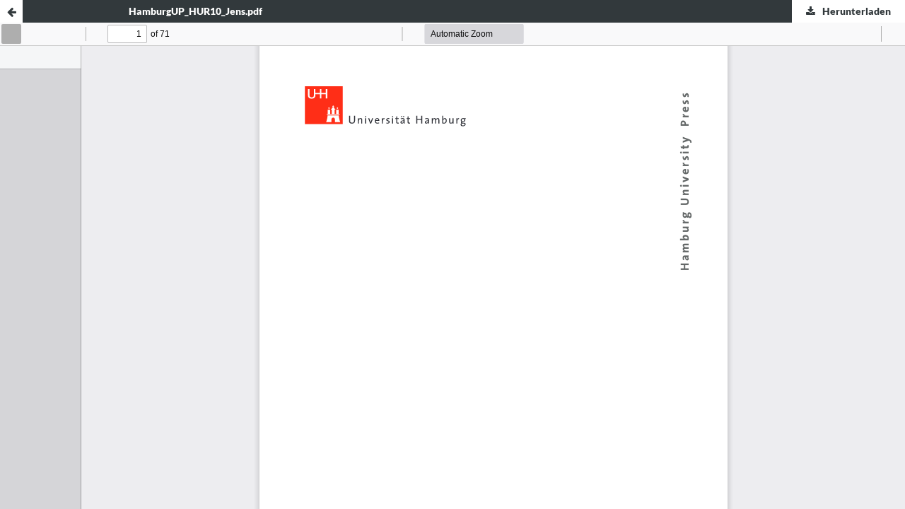

--- FILE ---
content_type: text/html; charset=utf-8
request_url: https://hup.sub.uni-hamburg.de/oa-pub/catalog/view/203/ebook/1145
body_size: 2750
content:
<!DOCTYPE html>
<html lang="de-DE" xml:lang="de-DE">
<head>
	<meta http-equiv="Content-Type" content="text/html; charset=utf-8" />
	<meta name="viewport" content="width=device-width, initial-scale=1.0">
	<title>PDF-Ansicht der Datei HamburgUP_HUR10_Jens.pdf</title>

	
<link rel="icon" href="https://hup.sub.uni-hamburg.de/public/presses/1/favicon_de_DE.png">
<meta name="generator" content="Open Monograph Press 3.3.0.13">
<meta name="keywords" content="Hamburg University Press,  Staats- und Universitätsbibliothek Hamburg, Open Access, Open Science, Diamond Open Access, Buch, hybrid, wissenschaftliche Zeitschrift, Zeitschriften-Hosting, Qualitätssciherung, Wissenschaftskommunikation" />





<link rel="schema.DC" href="http://purl.org/dc/elements/1.1/" />
<meta name="DC.Creator.PersonalName" content="Jörg Dierken"/>
<meta name="DC.Creator.PersonalName" content="Stefan Timm"/>
<meta name="DC.Creator.PersonalName" content="Walter Jens"/>
<meta name="DC.Creator.PersonalName" content="Karin von Welck"/>
<meta name="DC.Creator.PersonalName" content="Jürgen Lüthje"/>
<meta name="DC.Creator.PersonalName" content="Robert Leicht"/>
<meta name="DC.Date.created" scheme="ISO8601" content="2006-03-15"/>
<meta name="DC.Date.dateSubmitted" scheme="ISO8601" content="2006-03-15"/>
<meta name="DC.Date.modified" scheme="ISO8601" content="2025-06-24"/>
<meta name="DC.Description" xml:lang="de" content="Dieser Band dokumentiert Ansprachen und Reden, die anlässlich der Verleihung des Dr. theol. honoris causa durch den Fachbereich Evangelische Theologie an Professor Dr. mult. Walter Jens gehalten worden sind."/>
<meta name="DC.Description" xml:lang="en" content="This volume documents speeches and speeches given on the occasion of the award of the Dr. theol. honoris causa by the Department of Protestant Theology to Professor Dr. mult. Walter Jens have been held on June 3, 2005."/>
<meta name="DC.Identifier" content="203/1479/1145"/>
<meta name="DC.Identifier.URI" content="https://hup.sub.uni-hamburg.de/oa-pub/catalog/book/203/1479/1145"/>
<meta name="DC.Language" scheme="ISO639-1" content="de"/>
<meta name="DC.Rights" content="Copyright (c) 2006 Jörg Dierken, Stefan Timm (Sammelbandherausgeber/in); Walter Jens, Karin Welck, Jürgen Lüthje, Robert Leicht"/>
<meta name="DC.Rights" content="https://hup.sub.uni-hamburg.de/oa-pub/copyright-information"/>
<meta name="DC.Source" content="Hamburg University Press"/>
<meta name="DC.Source.ISSN" content="2627-8928"/>
<meta name="DC.Source.URI" content="https://hup.sub.uni-hamburg.de/oa-pub"/>
<meta name="DC.Subject" xml:lang="de" content="Religion"/>
<meta name="DC.Subject" xml:lang="de" content="Theologie"/>
<meta name="DC.Subject" xml:lang="de" content="Befreiungstheologie"/>
<meta name="DC.Subject" xml:lang="de" content="Friedensbewegung"/>
<meta name="DC.Subject" xml:lang="en" content="Religion"/>
<meta name="DC.Subject" xml:lang="en" content="Theology"/>
<meta name="DC.Subject" xml:lang="en" content="Liberation Theology"/>
<meta name="DC.Subject" xml:lang="en" content="Peace Movement"/>
<meta name="DC.Title" content="Quod bonum felix faustumque sit: Ehrenpromotion von Walter Jens zum Dr. theol. h. c. am 3. Juni 2005 in der Universität Hamburg"/>
<meta name="DC.Title.Alternative" xml:lang="en" content="Quod bonum felix faustumque sit: Ehrenpromotion von Walter Jens zum Dr. theol. h. c. am 3. Juni 2005 in der Universität Hamburg"/>
<meta name="DC.Type" content="Text.Chapter"/>
<meta name="DC.Type" xml:lang="de" content="text"/>
<meta name="DC.Type" xml:lang="en" content="text"/>
<meta name="DC.Identifier.ISBN" content="978-3-937816-24-1"/>
<meta name="DC.Identifier.GTIN" content="9783937816241"/>
	<link rel="stylesheet" href="https://hup.sub.uni-hamburg.de/oa-pub/$$$call$$$/page/page/css?name=stylesheet" type="text/css" /><link rel="stylesheet" href="https://hup.sub.uni-hamburg.de/oa-pub/$$$call$$$/page/page/css?name=font" type="text/css" /><link rel="stylesheet" href="https://hup.sub.uni-hamburg.de/lib/pkp/styles/fontawesome/fontawesome.css?v=3.3.0.13" type="text/css" />
	<script src="https://hup.sub.uni-hamburg.de/lib/pkp/lib/vendor/components/jquery/jquery.min.js?v=3.3.0.13" type="text/javascript"></script><script src="https://hup.sub.uni-hamburg.de/lib/pkp/lib/vendor/components/jqueryui/jquery-ui.min.js?v=3.3.0.13" type="text/javascript"></script><script src="https://hup.sub.uni-hamburg.de/plugins/themes/default/js/lib/popper/popper.js?v=3.3.0.13" type="text/javascript"></script><script src="https://hup.sub.uni-hamburg.de/plugins/themes/default/js/lib/bootstrap/util.js?v=3.3.0.13" type="text/javascript"></script><script src="https://hup.sub.uni-hamburg.de/plugins/themes/default/js/lib/bootstrap/dropdown.js?v=3.3.0.13" type="text/javascript"></script><script src="https://hup.sub.uni-hamburg.de/plugins/themes/default/js/main.js?v=3.3.0.13" type="text/javascript"></script><script src="https://hup.sub.uni-hamburg.de/plugins/themes/hup2-theme/js/hup.js?v=3.3.0.13" type="text/javascript"></script><script src="https://hup.sub.uni-hamburg.de/plugins/generic/wooCom/js/countItems.js?v=3.3.0.13" type="text/javascript"></script><script type="text/javascript">			var _paq = _paq || [];
		 	  _paq.push(['disableCookies']);
			  _paq.push(['trackPageView']);
			  _paq.push(['enableLinkTracking']);
			  if (document.documentURI.includes('/search/search') && !document.documentURI.includes('&searchPage=')) {
                            _paq.push(['trackEvent', 'COUNTER5', 'Searches_Platform']);
                          } else if (/\/catalog\/book\/\d+$/.test(document.documentURI)) {
                            _paq.push(['trackEvent', 'COUNTER5', 'Total_Item_Investigations']);
                          }
			  (function() {
			    var u="//matomo.uni-hamburg.de/";
			    _paq.push(['setTrackerUrl', u+'piwik.php']);
			    _paq.push(['setSiteId', 273]);
			    _paq.push(['setDocumentTitle', "oa-pub"]);
			    var d=document, g=d.createElement('script'), s=d.getElementsByTagName('script')[0];
			    g.type='text/javascript'; g.async=true; g.defer=true; g.src=u+'piwik.js'; s.parentNode.insertBefore(g,s);
			  })();</script>
</head>
<body class="pkp_page_catalog pkp_op_view">

		<header class="header_viewable_file">

		
		<a href="https://hup.sub.uni-hamburg.de/oa-pub/catalog/book/203" class="return">
			<span class="pkp_screen_reader">
				Zurück zur Detailanzeige von Quod bonum felix faustumque sit
			</span>
		</a>

		<span class="title">
			HamburgUP_HUR10_Jens.pdf
		</span>

				<a href="https://hup.sub.uni-hamburg.de/oa-pub/catalog/download/203/ebook/1145?inline=1" class="download" onclick="_paq.push(['trackEvent', 'COUNTER5', 'Total_Item_Requests']);_paq.push(['trackEvent', 'COUNTER5', 'Total_Item_Investigations']);" download>
			<span class="label">
				Herunterladen
			</span>
			<span class="pkp_screen_reader">
				PDF herunterladen
			</span>
		</a>

	</header>

	<script type="text/javascript" src="https://hup.sub.uni-hamburg.de/plugins/generic/pdfJsViewer/pdf.js/build/pdf.js"></script>
	<script type="text/javascript">
		
			$(document).ready(function() {
				PDFJS.workerSrc='https://hup.sub.uni-hamburg.de/plugins/generic/pdfJsViewer/pdf.js/build/pdf.worker.js';
				PDFJS.getDocument('https://hup.sub.uni-hamburg.de/oa-pub/catalog/download/203/ebook/1145?inline=1').then(function(pdf) {
					// Using promise to fetch the page
					pdf.getPage(1).then(function(page) {
						var pdfCanvasContainer = $('#pdfCanvasContainer');
						var canvas = document.getElementById('pdfCanvas');
						canvas.height = pdfCanvasContainer.height();
						canvas.width = pdfCanvasContainer.width()-2; // 1px border each side
						var viewport = page.getViewport(canvas.width / page.getViewport(1.0).width);
						var context = canvas.getContext('2d');
						var renderContext = {
							canvasContext: context,
							viewport: viewport
						};
						page.render(renderContext);
					});
				});
			});
		
	</script>
	<script type="text/javascript" src="https://hup.sub.uni-hamburg.de/plugins/generic/pdfJsViewer/pdf.js/web/viewer.js"></script>
	<script type="text/javascript">
		// Creating iframe's src in JS instead of Smarty so that EZProxy-using sites can find our domain in $pdfUrl and do their rewrites on it.
		$(document).ready(function() {
			var urlBase = "https://hup.sub.uni-hamburg.de/plugins/generic/pdfJsViewer/pdf.js/web/viewer.html?file=";
			var pdfUrl = "https:\/\/hup.sub.uni-hamburg.de\/oa-pub\/catalog\/download\/203\/ebook\/1145?inline=1";
			$("#pdfCanvasContainer > iframe").attr("src", urlBase + encodeURIComponent(pdfUrl));
		});
	</script>

	<div id="pdfCanvasContainer" class="viewable_file_frame">
				<iframe src="" width="100%" height="100%" style="min-height: 500px;" allowfullscreen webkitallowfullscreen></iframe>
	</div>
	
</body>
</html>


--- FILE ---
content_type: text/css;charset=UTF-8
request_url: https://hup.sub.uni-hamburg.de/oa-pub/$$$call$$$/page/page/css?name=stylesheet
body_size: 12823
content:
/*! normalize.css v7.0.0 | MIT License | github.com/necolas/normalize.css */html{line-height:1.15;-ms-text-size-adjust:100%;-webkit-text-size-adjust:100%}body{margin:0}article,aside,footer,header,nav,section{display:block}h1{font-size:2em;margin:.67em 0}figcaption,figure,main{display:block}figure{margin:1em 40px}hr{box-sizing:content-box;height:0;overflow:visible}pre{font-family:monospace,monospace;font-size:1em}a{background-color:transparent;-webkit-text-decoration-skip:objects}abbr[title]{border-bottom:none;text-decoration:underline;text-decoration:underline dotted}b,strong{font-weight:inherit}b,strong{font-weight:bolder}code,kbd,samp{font-family:monospace,monospace;font-size:1em}dfn{font-style:italic}mark{background-color:#ff0;color:#000}small{font-size:80%}sub,sup{font-size:75%;line-height:0;position:relative;vertical-align:baseline}sub{bottom:-0.25em}sup{top:-0.5em}audio,video{display:inline-block}audio:not([controls]){display:none;height:0}img{border-style:none}svg:not(:root){overflow:hidden}button,input,optgroup,select,textarea{font-family:sans-serif;font-size:100%;line-height:1.15;margin:0}button,input{overflow:visible}button,select{text-transform:none}button,html [type="button"],[type="reset"],[type="submit"]{-webkit-appearance:button}button::-moz-focus-inner,[type="button"]::-moz-focus-inner,[type="reset"]::-moz-focus-inner,[type="submit"]::-moz-focus-inner{border-style:none;padding:0}button:-moz-focusring,[type="button"]:-moz-focusring,[type="reset"]:-moz-focusring,[type="submit"]:-moz-focusring{outline:1px dotted ButtonText}fieldset{padding:.35em .75em .625em}legend{box-sizing:border-box;color:inherit;display:table;max-width:100%;padding:0;white-space:normal}progress{display:inline-block;vertical-align:baseline}textarea{overflow:auto}[type="checkbox"],[type="radio"]{box-sizing:border-box;padding:0}[type="number"]::-webkit-inner-spin-button,[type="number"]::-webkit-outer-spin-button{height:auto}[type="search"]{-webkit-appearance:textfield;outline-offset:-2px}[type="search"]::-webkit-search-cancel-button,[type="search"]::-webkit-search-decoration{-webkit-appearance:none}::-webkit-file-upload-button{-webkit-appearance:button;font:inherit}details,menu{display:block}summary{display:list-item}canvas{display:inline-block}template{display:none}[hidden]{display:none}*,*:before,*:after{-webkit-box-sizing:border-box;-moz-box-sizing:border-box;box-sizing:border-box}@keyframes pkp_spin{0%{transform:rotateZ(-360deg);-webkit-transform:rotateZ(-360deg);-moz-transform:rotateZ(-360deg);-o-transform:rotateZ(-360deg)}100%{transform:rotateZ(0deg);-webkit-transform:rotateZ(0deg);-moz-transform:rotateZ(0deg);-o-transform:rotateZ(0deg)}}@-webkit-keyframes pkp_spin{0%{transform:rotateZ(-360deg);-webkit-transform:rotateZ(-360deg);-moz-transform:rotateZ(-360deg);-o-transform:rotateZ(-360deg)}100%{transform:rotateZ(0deg);-webkit-transform:rotateZ(0deg);-moz-transform:rotateZ(0deg);-o-transform:rotateZ(0deg)}}@-moz-keyframes pkp_spin{0%{transform:rotateZ(-360deg);-webkit-transform:rotateZ(-360deg);-moz-transform:rotateZ(-360deg);-o-transform:rotateZ(-360deg)}100%{transform:rotateZ(0deg);-webkit-transform:rotateZ(0deg);-moz-transform:rotateZ(0deg);-o-transform:rotateZ(0deg)}}@-o-keyframes pkp_spin{0%{transform:rotateZ(-360deg);-webkit-transform:rotateZ(-360deg);-moz-transform:rotateZ(-360deg);-o-transform:rotateZ(-360deg)}100%{transform:rotateZ(0deg);-webkit-transform:rotateZ(0deg);-moz-transform:rotateZ(0deg);-o-transform:rotateZ(0deg)}}.pkp_button,.pkp_button_primary,.pkp_button_offset,.pkp_button_link{display:inline-block;padding:0 .5em;background:#fff;border:1px solid #ddd;border-radius:0;font-size:.93rem;line-height:2rem;font-weight:700;color:#32393c;text-decoration:none;box-shadow:0 1px 0 #ddd;cursor:pointer}.pkp_button:hover,.pkp_button:focus,.pkp_button_primary:hover,.pkp_button_primary:focus,.pkp_button_offset:hover,.pkp_button_offset:focus,.pkp_button_link:hover,.pkp_button_link:focus{color:#32393c;border-color:#32393c;outline:0}.pkp_button:active,.pkp_button_primary:active,.pkp_button_offset:active,.pkp_button_link:active{box-shadow:0 0 2px}.pkp_button:disabled,.pkp_button_primary:disabled,.pkp_button_offset:disabled,.pkp_button_link:disabled{color:#aaa}.pkp_button:disabled:hover,.pkp_button_primary:disabled:hover,.pkp_button_offset:disabled:hover,.pkp_button_link:disabled:hover{color:#aaa;border-color:#ddd;cursor:not-allowed}.pkp_button_primary{color:#fff;background:#32393c;border-color:#32393c;box-shadow:0 1px 0 #32393c}.pkp_button_primary:hover,.pkp_button_primary:focus{background:#495358;color:#fff}.pkp_button_primary:disabled,.pkp_button_primary:disabled:hover{color:#fff;background:#b7c5ca;border-color:#b7c5ca;box-shadow:0 1px 0 #888;cursor:not-allowed}.pkp_button_offset{color:#ff4040}.pkp_button_offset:hover,.pkp_button_offset:focus{border-color:#ff4040;color:#ff4040}.pkp_button_offset:disabled,.pkp_button_offset:disabled:hover{color:#fff;background:#b7c5ca;border-color:#b7c5ca;box-shadow:0 1px 0 #888;cursor:not-allowed}.pkp_button_link{box-shadow:none;border-color:transparent}.pkp_button_link:disabled:hover{border-color:transparent}.pkp_spinner:after{display:inline-block;position:relative;width:1.25rem;height:1.25rem;vertical-align:middle;-webkit-animation:pkp_spin .6s linear infinite;-moz-animation:pkp_spin .6s linear infinite;-ms-animation:pkp_spin .6s linear infinite;-o-animation:pkp_spin .6s linear infinite;animation:pkp_spin .6s linear infinite;border-radius:100%;border-top:1px solid #888;border-bottom:1px solid transparent;border-left:1px solid #888;border-right:1px solid transparent;border-top-color:rgba(0,0,0,0.5);border-left-color:rgba(0,0,0,0.5);content:'';opacity:1}.pkp_loading{font-size:.93rem;line-height:1.43rem}.pkp_loading .pkp_spinner{margin-right:0.25em}.pkp_unstyled_list,.cmp_breadcrumbs ol,.cmp_spotlights>ul,.cmp_announcements,.pkp_site_nav_menu ul,.page_catalog_category .subcategories ul,.pkp_page_index .presses ul,.page_register .context_optin .contexts,.obj_monograph_full .entry_details ul,.obj_monograph_full .chapters>ul,.pkp_block .content ul,.cmp_announcements{margin:0;padding:0;list-style:none}.pkp_caret{content:' ';display:inline-block;width:0;height:0;border:.25rem solid transparent;vertical-align:middle}.pkp_caret_down{border-top:.375rem solid}.pkp_caret_right{border-left:.375rem solid}.pkp_screen_reader,.cmp_skip_to_content a,.pkp_page_index .cmp_announcements h2,.pkp_page_index .presses h2,.page_register .context_optin .roles legend{clip:rect(1px, 1px, 1px, 1px);position:absolute !important;left:-2000px}.pkp_screen_reader:focus,.pkp_page_index .cmp_announcements h2:focus{background-color:#fff;border-radius:3px;box-shadow:0 0 2px 2px rgba(0,0,0,0.6);-webkit-box-shadow:0 0 2px 2px rgba(0,0,0,0.6);clip:auto !important;color:#000;display:block;font-size:1rem;height:auto;line-height:normal;padding:1rem;position:absolute;left:0.5rem;top:0.5rem;text-decoration:none;width:auto;z-index:100000}.pkp_helpers_clear:before,.pkp_helpers_clear:after{content:" ";display:table}.pkp_helpers_clear:after{clear:both}.pkp_help_link{display:inline-block;padding:.25rem 0;font-size:.75rem;line-height:1rem;font-weight:700;text-decoration:none;border:none;box-shadow:none;color:#32393c;z-index:3}.pkp_help_link:hover,.pkp_help_link:focus{color:#495358}.pkp_help_link:focus{outline:0;box-shadow:0 0 0 0 #32393c;border-radius:0}.pkp_help_tab,.pkp_help_modal{position:absolute;top:-2rem;right:2rem;padding:.5rem 1em;background:#fff;border-top-left-radius:0;border-top-right-radius:0}.pkp_help_modal{top:0.5rem;padding:0.5rem;right:3rem;border:none}.pkp_uploadedFile_summary{font-size:.93rem;line-height:1.43rem}.pkp_uploadedFile_summary .filename .display{line-height:2rem}.pkp_uploadedFile_summary .filename .edit{line-height:1.43rem}.pkp_uploadedFile_summary .details{margin-top:0.5rem;color:rgba(0,0,0,0.54)}.pkp_uploadedFile_summary .details>span{margin-left:2rem}.pkp_uploadedFile_summary .details>span:first-child{margin-left:0}.pkp_uploadedFile_summary .details>span:before{display:inline-block;font:normal normal normal 14px/1 FontAwesome;font-size:inherit;text-rendering:auto;-webkit-font-smoothing:antialiased;-moz-osx-font-smoothing:grayscale;transform:translate(0, 0);padding-right:0.25em;color:#aaa}.pkp_uploadedFile_summary .pixels:before{content:"\f108"}.pkp_uploadedFile_summary .print{margin-left:2rem}.pkp_uploadedFile_summary .print:before{display:inline-block;font:normal normal normal 14px/1 FontAwesome;font-size:inherit;text-rendering:auto;-webkit-font-smoothing:antialiased;-moz-osx-font-smoothing:grayscale;transform:translate(0, 0);padding-right:0.25em;color:#aaa;content:"\f02f"}.pkp_uploadedFile_summary .type:before{content:"\f016"}.pkp_uploadedFile_summary .type.pdf:before{content:"\f1c1"}.pkp_uploadedFile_summary .type.doc:before,.pkp_uploadedFile_summary .type.docx:before{content:"\f1c2"}.pkp_uploadedFile_summary .type.xls:before,.pkp_uploadedFile_summary .type.xlsx:before{content:"\f1c3"}.pkp_uploadedFile_summary .file_size:before{content:"\f0a0"}.pkp_helpers_invisible{visibility:hidden}.pkp_helpers_display_none{display:none !important}.pkp_helpers_align_left{float:left}.pkp_helpers_align_right{float:right}.pkp_helpers_text_left{text-align:left}.pkp_helpers_text_right{text-align:right}.pkp_helpers_text_center{text-align:center}.pkp_helpers_text_justify{text-align:justify}.pkp_helpers_title_padding{padding:5px !important}.pkp_helpers_image_left{float:left;margin:4px 10px 4px 0}.pkp_helpers_image_right{float:right;margin:4px 0 4px 10px}.pkp_helpers_container_center{margin:0 auto}.pkp_helpers_debug,.pkp_helpers_debug div{border:1px dashed #f00;padding:2px}.pkp_helpers_flatlist{margin:0;padding:0}.pkp_helpers_flatlist li{float:left;position:relative}.pkp_helpers_bulletlist li{list-style:disc}.pkp_helpers_icon_link_valign{line-height:24px}.pkp_helpers_moveicon{cursor:move}.pkp_helpers_full{width:100%}.pkp_helpers_half{width:50%}.pkp_helpers_third{width:33%}.pkp_helpers_quarter{width:25%}.pkp_helpers_fifth{width:20%}.pkp_helpers_threeQuarter{width:75%}.pkp_helpers_underline:after{border-bottom:2px solid #fff;content:" ";display:block}.pkp_helpers_dotted_underline{border-bottom:1px dotted #999}.pkp_helpers_black_bg{background-color:black}.pkp_helpers_text_warn{color:#d00a6c}.pkp_helpers_text_primary{color:black}.NMI_TYPE_CUSTOM_EDIT{display:none}.cmp_button,.cmp_download_link,.cmp_form .buttons button,.page_lost_password .buttons button,.page_search .cmp_search button,.obj_monograph_full .files .link a,.obj_monograph_full .files .pub_format_remote a,.obj_monograph_full .files .pub_format_single a,.block_make_submission a{display:inline-block;padding:0 15px;background:#eee;border:1px solid #aaa;border-top-color:#bbb;border-radius:0;box-shadow:inset 0 -1em 1em rgba(0,0,0,0.1);font-size:.93rem;line-height:calc(30px - 2px);font-weight:700;color:#32393c;text-decoration:none;text-shadow:0px 1px #fff}.cmp_button:hover,.cmp_button:focus,.cmp_download_link:hover,.cmp_download_link:focus,.page_login .buttons button:hover,.page_login .buttons button:focus,.page_lost_password .buttons button:hover,.page_lost_password .buttons button:focus,.page_search .cmp_search button:hover,.page_search .cmp_search button:focus,.obj_monograph_full .files .link a:hover,.obj_monograph_full .files .pub_format_remote a:hover,.obj_monograph_full .files .pub_format_single a:hover,.obj_monograph_full .files .link a:focus,.obj_monograph_full .files .pub_format_remote a:focus,.obj_monograph_full .files .pub_format_single a:focus{box-shadow:inset 0 -1em 1em rgba(0,0,0,0.1);background:#32393c;border-color:#32393c;color:#fff;text-shadow:none}.cmp_form fieldset{margin:0 0 20px;padding:0;border:none}.cmp_form legend{margin-bottom:10px;font-size:1.143rem;font-weight:700;line-height:20px}.cmp_form .fields>div{position:relative;padding-bottom:30px}.cmp_form .fields>div .error{position:absolute;left:0.5em;bottom:11px;padding:0 .5em;background:#ff4040;border-bottom-left-radius:0;border-bottom-right-radius:0;font-size:.93rem;line-height:20px;font-weight:700;color:#fff}.cmp_form label{display:block;cursor:pointer}.cmp_form .label{display:block;font-size:.93rem;font-style:italic}.cmp_form .label .required{color:#ff4040}.cmp_form input[type="text"],.cmp_form input[type="email"],.cmp_form input[type="password"],.cmp_form input[type="url"],.cmp_form input[type="tel"],.cmp_form select,.cmp_form textarea{padding:0 .5em;width:100%;height:calc(30px - 2px);background:#fff;border:1px solid #aaa;border-radius:0;font-size:.93rem;line-height:calc(30px - 2px)}.cmp_form textarea{width:100%;height:8em}.cmp_form .pkp_form_error{margin-bottom:10px;border-radius:0;padding:0 .5em;font-weight:700;font-size:.93rem;background:#ff4040;color:#fff}.cmp_form label>input[type="checkbox"],.cmp_form label>input[type="radio"]{margin-right:0.25em}.cmp_form .buttons:before,.cmp_form .buttons:after{content:" ";display:table}.cmp_form .buttons:after{clear:both}.cmp_form .buttons a{font-size:.93rem;line-height:30px;margin-left:1em}@media (min-width:480px){.cmp_form input[type="text"],.cmp_form input[type="email"],.cmp_form input[type="password"],.cmp_form input[type="url"],.cmp_form input[type="tel"],.cmp_form select{max-width:20em}}.cmp_edit_link{display:inline-block;margin-left:1em;font-size:.93rem;font-weight:400;line-height:1;vertical-align:middle;text-decoration:none}.cmp_edit_link:before{display:inline-block;font:normal normal normal 14px/1 FontAwesome;font-size:inherit;text-rendering:auto;-webkit-font-smoothing:antialiased;-moz-osx-font-smoothing:grayscale;transform:translate(0, 0);content:"\f040"}.cmp_notification{display:block;width:100%;padding:20px;margin-bottom:40px;background:#ddd;border-left:5px solid #32393c;font-size:1rem;line-height:1.43rem}.cmp_notification .success{border-color:#00b24e}.cmp_notification .no{border-color:#ff4040}.cmp_monographs_list{position:relative;margin:60px -10px;border-top:1px solid transparent}.cmp_monographs_list>.title{position:absolute;top:-15px;left:10px;margin:0;padding:0 10px;background:#fff;font-size:1.143rem;font-weight:400;line-height:30px;color:rgba(0,0,0,0.54)}.cmp_monographs_list .obj_monograph_summary{padding:30px 10px;border-bottom:1px solid transparent}.cmp_monographs_list .row:last-child .obj_monograph_summary:last-child,.cmp_monographs_list>.obj_monograph_summary:last-child{border-bottom:none}@media (min-width:480px){.cmp_monographs_list{margin-left:-20px;margin-right:-20px}.cmp_monographs_list .obj_monograph_summary{padding-left:20px;padding-right:20px}}@media (min-width:768px){.cmp_monographs_list>.title{left:20px}.cmp_monographs_list .obj_monograph_summary{padding:30px}}@media (min-width:992px){.cmp_monographs_list{margin-left:-30px;margin-right:-30px}.cmp_monographs_list .obj_monograph_summary{padding:30px}}@media (min-width:1200px){.cmp_monographs_list{border-top:1px solid transparent}.cmp_monographs_list .row{border-bottom:1px solid transparent}.cmp_monographs_list .row:before,.cmp_monographs_list .row:after{content:" ";display:table}.cmp_monographs_list .row:after{clear:both}.cmp_monographs_list .obj_monograph_summary{position:relative;float:left;width:50%;border-bottom:none}.cmp_monographs_list .obj_monograph_summary:first-child{padding-right:30px;border-top:none;border-right:1px solid transparent}.cmp_monographs_list .obj_monograph_summary+.obj_monograph_summary{padding-left:30px;margin-left:-1px;border-left:1px solid transparent}.cmp_monographs_list .obj_monograph_summary.is_featured{float:none;width:100%;border-right:none;border-left:none;border-bottom:1px solid transparent}.cmp_monographs_list .obj_monograph_summary.is_featured:last-child{border-bottom:none}}.cmp_breadcrumbs{display:inline-block}.cmp_breadcrumbs ol{margin-bottom:30px;padding:5px 0;line-height:20px;font-size:.93rem}.cmp_breadcrumbs li{display:inline-block}.cmp_breadcrumbs a{display:inline-block;text-decoration:none}.cmp_breadcrumbs .separator{color:rgba(0,0,0,0.54);padding:0 .5em}.cmp_breadcrumbs .current{color:rgba(0,0,0,0.54)}.cmp_breadcrumbs .current h1{margin:0;font-family:Lato,sans-serif;font-size:.93rem;font-weight:400}.cmp_spotlights:before,.cmp_spotlights:after{content:" ";display:table}.cmp_spotlights:after{clear:both}.cmp_spotlights .list{display:none}.cmp_spotlights .spotlights>li{margin-bottom:60px}.cmp_spotlights .spotlights>li:last-child{margin-bottom:0}@media (min-width:768px){.cmp_spotlights{padding-left:0;padding-right:0;border-top:1px solid transparent;border-bottom:1px solid transparent}.cmp_spotlights .list{display:block;position:relative;float:right;width:35%;font-size:.93rem}.cmp_spotlights .list:before{content:' ';position:absolute;top:0;left:0;width:1px;height:100%;border-left:1px solid transparent}.cmp_spotlights .list a{display:block;padding:20px 15px;border-left:5px solid transparent;font-weight:700;text-decoration:none}.cmp_spotlights .list a:hover,.cmp_spotlights .list a:focus{border-left-color:#32393c}.cmp_spotlights .list>li{border-bottom:1px solid transparent}.cmp_spotlights .list .current a{color:rgba(0,0,0,0.54);border-left-color:#fff}.cmp_spotlights .list .current a:hover,.cmp_spotlights .list .current a:focus{border-left-color:#32393c}.cmp_spotlights .spotlights{float:left;position:relative;width:65%}.cmp_spotlights .spotlights:before{content:' ';position:absolute;top:0;right:-1px;width:1px;height:100%;border-left:1px solid transparent}.cmp_spotlights .spotlights>li{position:absolute;top:0;left:-9999px;margin-bottom:0}.cmp_spotlights .spotlights>li.current{position:relative;left:auto}.cmp_spotlights .obj_spotlight{padding:30px}.cmp_spotlights .obj_spotlight .description{font-size:.93rem}.cmp_spotlights .obj_spotlight .description>p{line-height:1.43rem}.cmp_spotlights .obj_spotlight .read_more{float:left}}.cmp_announcements{margin-left:-10px;margin-right:-10px}.cmp_announcements>li{padding:30px 10px;border-bottom:1px solid transparent}.cmp_announcements>li:last-child{border-bottom:none}@media (min-width:480px){.cmp_announcements{margin-left:-20px;margin-right:-20px}.cmp_announcements>li{padding-left:20px;padding-right:20px}}@media (min-width:992px){.cmp_announcements{margin-left:-30px;margin-right:-30px}.cmp_announcements>li{padding-left:30px;padding-right:30px}}.cmp_back_link{margin-top:20px}.cmp_skip_to_content a{display:block;padding:1em;z-index:99999;background:#fff;transform:translateX(-50%)}.cmp_skip_to_content a:focus{clip:auto;top:0;left:50%;color:#32393c}.cmp_pagination{text-align:right}.cmp_pagination:before,.cmp_pagination:after{content:" ";display:table}.cmp_pagination:after{clear:both}.cmp_pagination .prev{float:left;margin-right:0.5em;text-decoration:none}.cmp_pagination .prev:before{display:inline-block;font:normal normal normal 14px/1 FontAwesome;font-size:inherit;text-rendering:auto;-webkit-font-smoothing:antialiased;-moz-osx-font-smoothing:grayscale;transform:translate(0, 0);content:"\f177";margin-right:0.5em}.cmp_pagination .next{margin-left:0.5em;text-decoration:none}.cmp_pagination .next:after{display:inline-block;font:normal normal normal 14px/1 FontAwesome;font-size:inherit;text-rendering:auto;-webkit-font-smoothing:antialiased;-moz-osx-font-smoothing:grayscale;transform:translate(0, 0);content:"\f178";margin-left:0.5em}html,body{font-family:Lato,sans-serif;font-size:15px;line-height:1.43rem;color:rgba(0,0,0,0.87);background:#fff}a{color:#32393c}a:hover,a:focus{color:#495358}.pkp_site_name_wrapper,.pkp_navigation_primary_wrapper,.pkp_navigation_user,.pkp_search_mobile,.pkp_structure_content,.pkp_structure_footer{position:relative;width:100%;margin:0 auto;padding-left:10px;padding-right:10px}.pkp_site_name_wrapper:before,.pkp_navigation_primary_wrapper:before,.pkp_navigation_user:before,.pkp_search_mobile:before,.pkp_structure_content:before,.pkp_structure_footer:before,.pkp_site_name_wrapper:after,.pkp_navigation_primary_wrapper:after,.pkp_navigation_user:after,.pkp_search_mobile:after,.pkp_structure_content:after,.pkp_structure_footer:after{content:" ";display:table}.pkp_site_name_wrapper:after,.pkp_navigation_primary_wrapper:after,.pkp_navigation_user:after,.pkp_search_mobile:after,.pkp_structure_content:after,.pkp_structure_footer:after{clear:both}@media (min-width:768px){.pkp_site_name_wrapper,.pkp_navigation_primary_wrapper,.pkp_navigation_user,.pkp_search_mobile,.pkp_structure_content,.pkp_structure_footer{width:728px;padding:0}}@media (min-width:992px){.pkp_site_name_wrapper,.pkp_navigation_primary_wrapper,.pkp_navigation_user,.pkp_search_mobile,.pkp_structure_content,.pkp_structure_footer{width:952px}}@media (min-width:1200px){.pkp_site_name_wrapper,.pkp_navigation_primary_wrapper,.pkp_navigation_user,.pkp_search_mobile,.pkp_structure_content,.pkp_structure_footer{width:1160px}}.has_site_logo .pkp_site_name,.has_site_logo .pkp_navigation_primary_wrapper{width:auto}.has_site_logo .pkp_head_wrapper{position:relative;width:100%;margin:0 auto;padding-left:10px;padding-right:10px}.has_site_logo .pkp_head_wrapper:before,.has_site_logo .pkp_head_wrapper:after{content:" ";display:table}.has_site_logo .pkp_head_wrapper:after{clear:both}@media (min-width:768px){.has_site_logo .pkp_head_wrapper{width:728px;padding-left:0;padding-right:0}}@media (min-width:992px){.has_site_logo .pkp_head_wrapper{width:952px}}@media (min-width:1200px){.has_site_logo .pkp_head_wrapper{width:1160px}}.pkp_structure_main{padding:10px}@media (min-width:480px){.pkp_structure_main{padding:20px}}@media (min-width:768px){.pkp_structure_main:before,.pkp_structure_main:after{content:'';position:absolute;top:0;left:0;bottom:0;width:1px;background:transparent}.pkp_structure_main:after{left:728px}}@media (min-width:992px){.pkp_structure_content{padding-top:30px}.pkp_structure_sidebar{float:right;width:300px}.pkp_structure_main{float:left;padding:0 30px 90px;width:652px}.pkp_structure_main:after{left:652px}}@media (min-width:1200px){.pkp_structure_main{width:860px}.pkp_structure_main:after{left:860px}}@media (min-width:992px){.pkp_structure_main:first-child:last-child{float:none;margin-left:auto;margin-right:auto;margin-top:40px}.pkp_structure_main:first-child:last-child:before{left:150px}.pkp_structure_main:first-child:last-child:after{left:auto;right:150px}}img{max-width:100%;width:auto;height:auto}.pkp_structure_head{background-color:#a30000;border-bottom:1px solid transparent}.pkp_head_wrapper{position:relative}.pkp_site_name_wrapper{height:40px}@media (min-width:992px){.pkp_site_name_wrapper{height:auto}}.pkp_site_name{position:absolute;left:40px;right:0;margin-top:0;margin-bottom:0;padding-left:10px;text-align:left;overflow:hidden;text-overflow:ellipsis;white-space:nowrap;color:#fff;font-family:Lato,sans-serif;font-size:.93rem}.pkp_site_name>a{padding-top:10px;padding-bottom:10px}.pkp_site_name>a:focus{outline:0}.pkp_site_name .is_img{display:inline-block;margin-top:5px;margin-bottom:5px;padding:0}.pkp_site_name .is_img:focus{outline:1px solid #fff}.pkp_site_name .is_img img{display:block;max-height:30px;max-width:100%;width:auto;height:auto}.pkp_site_name .is_text{font-family:Lato,sans-serif;font-size:.93rem;font-weight:700;line-height:40px;color:#fff;text-decoration:none}.pkp_site_name .is_text:focus{text-decoration:underline}.pkp_navigation_primary_wrapper{padding-left:0;padding-right:0}.pkp_site_nav_menu{position:absolute;width:100%;top:100%;background:#a30000;left:0;padding:10px;z-index:9999}.pkp_site_nav_menu .pkp_nav_list{padding-left:0;margin-left:0}.pkp_site_nav_menu ul ul{padding-left:0.5rem}.pkp_site_nav_menu a{display:inline-block;padding:.125rem 0;color:#fff;text-decoration:none}.pkp_site_nav_menu a:hover,.pkp_site_nav_menu a:focus{color:#fff;text-decoration:underline}.pkp_site_nav_menu #siteNav{position:absolute;top:0;height:0}.pkp_navigation_user.pkp_navigation_user{margin-left:auto;margin-right:auto;margin-top:1rem;padding-top:1rem;border-top:1px solid rgba(255,255,255,0.1)}.pkp_navigation_user .task_count{display:inline-block;width:20px;height:20px;margin-left:0.5em;border-radius:50%;background:rgba(255,255,255,0.1);line-height:20px;text-align:center;font-size:0.857rem;position:relative;top:0.3rem}.pkp_navigation_user>li>a .task_count{display:none}.pkp_navigation_user>li>ul a .task_count{display:inline-block;background:rgba(255,255,255,0.1);color:#fff}.pkp_navigation_user>li>ul a:hover .task_count,.pkp_navigation_user>li>ul a:focus .task_count{background:rgba(0,0,0,0.87)}.pkp_navigation_search_wrapper{margin-top:1rem;padding-top:1rem;border-top:1px solid rgba(255,255,255,0.1)}@media (min-width:992px){.pkp_head_wrapper{padding-top:60px}.pkp_site_nav_toggle{display:none}.pkp_site_name{position:relative;width:100%;left:auto;right:auto;padding:0;white-space:normal;font-size:2em;background:transparent;overflow:visible}.pkp_site_name .is_text{font-family:Lato,sans-serif;font-size:1.714rem;line-height:2.143rem}.pkp_site_name .is_img img{max-height:80px}.pkp_site_nav_menu{display:block;position:static;top:auto;padding:0}.pkp_site_nav_menu ul ul{padding-left:0}.has_site_logo .pkp_head_wrapper{padding-top:30px}.pkp_nav_list{margin:0;padding:0;list-style:none}.pkp_nav_list li{position:relative;display:inline-block}.pkp_nav_list a{display:inline-block;padding-left:10px;padding-right:10px;text-decoration:none;padding-top:5px;padding-bottom:5px}.pkp_nav_list a:hover,.pkp_nav_list a:focus{text-decoration:none}.pkp_nav_list ul{position:absolute;top:100%;left:-9999px;z-index:1000;width:15em;margin:0;padding:0;background:#fff;border-radius:0;box-shadow:0 0 5px rgba(0,0,0,0.3)}.pkp_nav_list ul li{display:block}.pkp_nav_list ul a{display:block;padding-left:5px;border-left:5px solid transparent;color:#32393c}.pkp_nav_list ul a:hover,.pkp_nav_list ul a:focus{outline:0;background:#ddd;border-color:#32393c;color:#32393c}.pkp_nav_list ul li:first-child a{border-top-left-radius:0;border-top-right-radius:0}.pkp_nav_list ul li:last-child a{border-bottom-left-radius:0;border-bottom-right-radius:0}.pkp_nav_list>li:hover ul{left:0}.pkp_nav_list [aria-haspopup]:after{position:relative;display:inline-block;content:"";width:0;height:0;margin-left:0.25em;border-top:4px solid;border-right:4px solid transparent;border-left:4px solid transparent;vertical-align:middle;overflow:hidden}.pkp_navigation_primary{text-align:center}.pkp_navigation_primary>li>a{margin:5px .5em 0;padding:5px .5em calc(10px - 2px);border-bottom:2px solid transparent;color:#fff;text-decoration:none}.pkp_navigation_primary>li>a:hover{color:#fff;outline:0;border-color:#fff}.pkp_navigation_primary>li>a:focus{background:#fff;color:#a30000;outline:0}.pkp_navigation_primary>li:first-child a{margin-left:-0.5em}.pkp_navigation_primary>li:last-child a{margin-right:-0.5em}.pkp_navigation_primary>li:hover ul{left:1rem}.pkp_navigation_primary ul a{padding-top:10px;padding-bottom:10px}.pkp_navigation_primary [aria-haspopup]:hover{border-color:transparent}.pkp_navigation_primary .dropdown-menu a:focus,.pkp_navigation_primary .dropdown-menu a:hover{border-color:#32393c}.dropdown-menu{display:none}.dropdown-menu.show{display:block}[data-toggle="dropdown"]:hover+.dropdown-menu,.dropdown-menu:hover{display:block}.pkp_navigation_user_wrapper{position:absolute;top:0;left:50%;transform:translateX(-50%);padding-left:10px;padding-right:10px;text-align:right;padding-top:0;margin-top:0;border-top:none;z-index:1000}.pkp_navigation_user{text-align:right;font-size:.93rem;padding-right:20px}.pkp_navigation_user.pkp_navigation_user{margin:0;padding:0;border:none}.pkp_navigation_user li{text-align:left}.pkp_navigation_user a{padding-top:5px;padding-bottom:5px;line-height:1.43rem}.pkp_navigation_user>li>a:focus{outline:0;background:#fff;color:#a30000}.pkp_navigation_user ul{width:10em}.pkp_navigation_user>li:hover ul{right:0;left:auto}.pkp_navigation_user>li:last-child>a{margin-right:-10px}.pkp_navigation_user>li>a .task_count{display:inline-block}.pkp_navigation_user>li>a:focus .task_count{background:#a30000;color:#fff}.pkp_navigation_user>li>ul a .task_count{display:none}.pkp_navigation_search_wrapper{float:right;margin:0;padding:0;border:none}.pkp_navigation_search_wrapper a{margin:5px .5em 0;padding:5px .5em calc(10px - 2px);border-bottom:2px solid transparent;color:#fff;text-decoration:none}.pkp_navigation_search_wrapper a:hover{color:#fff;outline:0;border-color:#fff;text-decoration:none}.pkp_navigation_search_wrapper a:focus{background:#fff;color:#a30000;outline:0;text-decoration:none}}@media (min-width:992px) and (min-width:992px){.pkp_navigation_primary{display:inline-block;max-width:80%;text-align:left}}.pkp_structure_main h1{font-family:Lato,sans-serif;font-size:1.714rem;line-height:2.143rem;font-weight:700}.pkp_structure_main h2{font-family:Lato,sans-serif;font-size:1.285rem;line-height:2.143rem;font-weight:700}.pkp_structure_main h3{font-family:Lato,sans-serif;font-size:1.143rem;line-height:1.43rem;font-weight:700}.pkp_structure_main h4{font-size:1rem;line-height:1.43rem;font-weight:700}.pkp_structure_main h5{font-size:1rem;line-height:1.43rem;font-weight:400}.pkp_structure_main h6{font-size:.93rem;line-height:1.43rem;font-weight:700}.pkp_structure_main h1,.pkp_structure_main h2,.pkp_structure_main h3,.pkp_structure_main h4{margin:40px 0 20px}.pkp_structure_main h5,.pkp_structure_main h6{margin:20px 0}.pkp_structure_main p{line-height:1.785rem;margin:1.43rem 0}.pkp_structure_main p:last-child{margin-bottom:0}.pkp_structure_main .page h1{margin-top:0}.pkp_structure_main .page>.cmp_edit_link{float:right;padding:5px 0;line-height:30px}.pkp_structure_main .page .monograph_count{float:right;padding:10px 0;font-size:.93rem;color:rgba(0,0,0,0.54)}.pkp_structure_main .page .about_section{color:rgba(0,0,0,0.54);line-height:30px}.pkp_structure_main .page .about_section:before,.pkp_structure_main .page .about_section:after{content:" ";display:table}.pkp_structure_main .page .about_section:after{clear:both}.pkp_structure_main .page .about_section .cover{float:right;width:20%;margin-left:10%;margin-right:10%}.pkp_structure_main .page .about_section .cover img{display:block;margin:0 auto}.pkp_structure_main .page .about_section .description p:first-child{margin-top:0}.pkp_structure_main .page .about_section .description p:last-child{margin-bottom:0}@media (min-width:480px){.pkp_structure_main .page .about_section{font-size:1.143rem;font-style:italic}}.pkp_site_nav_toggle{position:absolute;top:0;left:0;width:40px;height:40px;border:0;background:none;box-shadow:1px 0 0 rgba(255,255,255,0.2),-1px 0 0 rgba(255,255,255,0.2);z-index:999}.pkp_site_nav_toggle:focus{outline:1px dotted #fff;box-shadow:none}.pkp_site_nav_toggle>span{position:absolute;top:50%;left:50%;transform:translate(-50%, -50%);width:24px;height:19px;border-bottom:3px solid #fff;text-indent:-9999px;overflow:hidden}.pkp_site_nav_toggle>span:before,.pkp_site_nav_toggle>span:after{content:"";position:absolute;left:0;width:100%;height:3px;background:#fff}.pkp_site_nav_toggle>span:before{top:0}.pkp_site_nav_toggle>span:after{top:8px}.pkp_site_nav_toggle--transform>span{border-bottom:0;overflow:visible}.pkp_site_nav_toggle--transform>span:before{top:7px;transform:rotate(-405deg) translateY(1px) translateX(-2px);-webkit-transform:rotate(-405deg) translateY(1px) translateX(-2px)}.pkp_site_nav_toggle--transform>span:after{top:14px;transform:rotate(405deg) translateY(-3px) translateX(-4px);-webkit-transform:rotate(405deg) translateY(-3px) translateX(-4px)}.pkp_site_nav_menu{display:none}.pkp_site_nav_menu--isOpen{display:block}body.navIsOpen .siteHeader__details{right:0}body.navIsOpen .siteHeader__screen{display:block;opacity:0.5}body.navIsOpen .siteHeader__navToggleIcon>span:first-child{transform:rotate(45deg);top:18px}body.navIsOpen .siteHeader__navToggleIcon>span:nth-child(2){opacity:0}body.navIsOpen .siteHeader__navToggleIcon>span:last-child{transform:rotate(-45deg);top:18px}@media (min-width:992px){.pkp_site_nav_menu{display:block}}.page_catalog_category .subcategories li{padding-top:5px;padding-bottom:5px}.page_catalog_category .subcategories a{text-decoration:none}@media (min-width:768px){.page_catalog_category .subcategories{position:relative;margin-top:60px;margin-left:-20px;margin-right:-20px;padding:30px;border-top:1px solid transparent;border-bottom:1px solid transparent}.page_catalog_category .subcategories h3{position:absolute;top:-15px;left:20px;margin:0;padding-left:10px;padding-right:10px;line-height:30px;background:#fff;color:rgba(0,0,0,0.54)}}@media (min-width:992px){.page_catalog_category .subcategories{margin-left:-30px;margin-right:-30px}}.page_contact .address,.page_contact .phone,.page_contact .email{margin-top:10px;margin-bottom:10px;font-size:.93rem}.page_contact .address{margin-top:0}.page_contact .address p{margin:0}.page_contact .label{display:block;font-weight:700}.page_contact .contact.support{margin-top:40px}@media (min-width:768px){.page_contact .contact_section:before,.page_contact .contact_section:after{content:" ";display:table}.page_contact .contact_section:after{clear:both}.page_contact .contact{float:left;width:50%}.page_contact .contact.primary{padding-right:20px}.page_contact .contact.support{margin-top:0}}.pkp_page_index .homepage_image,.pkp_page_index .cmp_spotlights,.pkp_page_index .additional_content{margin-left:-10px;margin-right:-10px}@media (min-width:480px){.pkp_page_index .homepage_image,.pkp_page_index .cmp_spotlights,.pkp_page_index .additional_content{margin-left:-20px;margin-right:-20px}}@media (min-width:992px){.pkp_page_index .homepage_image,.pkp_page_index .cmp_spotlights,.pkp_page_index .additional_content{margin-left:-30px;margin-right:-30px}}.pkp_page_index .cmp_spotlights{padding:60px 10px}@media (min-width:480px){.pkp_page_index .cmp_spotlights{padding-left:30px;padding-right:30px}}@media (min-width:768px){.pkp_page_index .cmp_spotlights{padding:0}}.pkp_page_index .homepage_image img{display:block;width:100%;height:auto}@media (min-width:992px){.pkp_page_index .homepage_image{margin-top:-30px}}.pkp_page_index .cmp_announcements{border-top:1px solid transparent;border-bottom:1px solid transparent}.pkp_page_index .cmp_announcements:before,.pkp_page_index .cmp_announcements:after{content:" ";display:table}.pkp_page_index .cmp_announcements:after{clear:both}.pkp_page_index .cmp_announcements>.obj_announcement_summary{position:relative;padding:30px 10px}.pkp_page_index .cmp_announcements .more{position:relative}.pkp_page_index .cmp_announcements .more .obj_announcement_summary{padding:10px}.pkp_page_index .cmp_announcements .more h4{font-size:.93rem}@media (min-width:480px){.pkp_page_index .cmp_announcements>.obj_announcement_summary,.pkp_page_index .cmp_announcements .more .obj_announcement_summary{padding-left:20px;padding-right:20px}}@media (min-width:768px){.pkp_page_index .cmp_announcements>.obj_announcement_summary{float:left;width:65%}.pkp_page_index .cmp_announcements>.obj_announcement_summary:before{content:' ';position:absolute;top:0;right:-1px;width:1px;height:100%;border-left:1px solid transparent}.pkp_page_index .cmp_announcements .more{float:right;width:35%;padding-top:20px;padding-bottom:20px}.pkp_page_index .cmp_announcements .more:before{content:' ';position:absolute;top:0;left:0;width:1px;height:100%;border-left:1px solid transparent}}@media (min-width:992px){.pkp_page_index .cmp_announcements>.obj_announcement_summary,.pkp_page_index .cmp_announcements .more .obj_announcement_summary{padding-left:30px;padding-right:30px}}.pkp_page_index .additional_content{padding:30px 10px 0 10px;border-top:1px solid transparent}@media (min-width:480px){.pkp_page_index .additional_content{padding-left:20px;padding-right:20px}}@media (min-width:992px){.pkp_page_index .additional_content{padding-left:30px;padding-right:30px}}.pkp_page_index .additional_content>p:first-child{margin-top:0}.pkp_page_index .additional_content>p:last-child{margin-bottom:0}.pkp_page_index .presses{margin-top:30px}.pkp_page_index .presses>ul>li{margin:30px 0}.pkp_page_index .presses img{display:block;max-height:20em}.pkp_page_index .presses h3{margin:10px 0;font-size:1rem;font-weight:700}.pkp_page_index .presses h3 a{text-decoration:none}.pkp_page_index .presses p{margin:10px 0}.pkp_page_index .presses .links li{display:inline-block;margin:0 10px 10px 0}@media (min-width:768px){.pkp_page_index .presses>ul>li{margin:0 -20px;padding:20px;border-top:1px solid transparent}.pkp_page_index .presses>ul>li:before,.pkp_page_index .presses>ul>li:after{content:" ";display:table}.pkp_page_index .presses>ul>li:after{clear:both}.pkp_page_index .presses .thumb{float:left;width:25%;padding-right:20px}.pkp_page_index .presses .thumb+.body{float:right;width:75%}}@media (min-width:992px){.pkp_page_index .presses>ul>li{margin:0 -30px;padding:30px}.pkp_page_index .presses .thumb{padding-right:30px}}.page_login .login{margin-bottom:0;max-width:17em}.page_login .login input[type="text"],.page_login .login input[type="password"]{width:100%}.page_login .password a{font-size:.93rem;font-style:normal}.page_login .remember{padding-bottom:0}.page_login .remember .label{display:inline;font-style:normal}.page_login .buttons button{float:right}.page_login .buttons a{float:right;margin-right:1em;margin-left:0}.page_lost_password .lost_password{margin-bottom:0;max-width:17em}.page_lost_password .lost_password input[type="text"]{width:100%}.page_lost_password .pkp_form_error{margin:20px 0;padding:10px;background:#ff4040;color:#fff;font-size:.93rem;font-weight:700}.page_lost_password .buttons:before,.page_lost_password .buttons:after{content:" ";display:table}.page_lost_password .buttons:after{clear:both}.page_lost_password .buttons button{float:right}.page_lost_password .buttons a{float:right;font-size:.93rem;line-height:30px;margin-right:1em}.page_register .required_label{font-size:.93rem;line-height:1.43rem;color:rgba(0,0,0,0.54);margin-bottom:20px}.page_register .consent{margin-bottom:0}.page_register .fields .reviewer_interests{max-height:0;padding-bottom:0;overflow:hidden;opacity:0;transition:all .3s}.page_register .fields .reviewer_interests.is_visible{max-height:400px;overflow:visible;padding-bottom:30px;opacity:1}.page_register .context_optin .contexts>li{margin-bottom:1em}.page_register .context_optin .contexts>li:last-child{margin-bottom:0}.page_register .context_optin .roles{padding:5px 0}.page_register .context_optin .roles label{display:inline-block;margin-right:1em;font-size:.93rem;line-height:1.43rem}.page_register #formErrors{margin:20px 0;padding:10px;background:#ff4040;color:#fff}.page_register #formErrors .pkp_form_error{padding:0;font-size:.93rem;font-weight:bold;line-height:1.43rem}.page_register #formErrors .pkp_form_error_list{margin:0;padding-left:20px;font-size:.93rem;line-height:1.43rem}.page_register #formErrors .pkp_form_error_list a{color:#fff}@media (min-width:768px){.page_register .identity li{display:inline-block;padding-right:1em;max-width:13em}}@media (min-width:1200px){.page_register .identity li{max-width:17em}}.page_search .search_results{margin-bottom:2rem}.page_search .search_results a{margin-left:0.5em}.page_search .cmp_monographs_list{margin-top:30px;border-bottom:1px solid transparent}@media (min-width:1200px){.page_search .cmp_monographs_list{border-bottom:none}}.page_search .cmp_search{margin:0 -10px;padding:30px 10px;text-align:center}.page_search .cmp_search button{width:100%;margin-top:10px}@media (min-width:480px){.page_search .cmp_search button{width:auto;margin-top:0}}.page_search .cmp_search .search_controls{display:none}@media (min-width:480px){.page_search .cmp_search{margin:0 -20px;padding:30px}}@media (min-width:992px){.page_search .cmp_search{margin:0 -30px}}.page_submissions .submission_sections ul,.page_submissions .submission_checklist ul{margin:20px 0 0;padding:0;list-style:none;font-size:.93rem;border:none}.page_submissions .submission_sections li,.page_submissions .submission_checklist li{position:relative;border-bottom:none}.page_submissions .submission_sections h3{margin-top:0}.page_submissions .submission_sections .cmp_notification{margin-bottom:0}.page_submissions .submission_checklist li{padding:20px}.page_submissions .submission_checklist li .fa{top:50%;left:5px;-webkit-transform:translate(-50%, -50%);-moz-transform:translate(-50%, -50%);-ms-transform:translate(-50%, -50%);-o-transform:translate(-50%, -50%);transform:translate(-50%, -50%);position:absolute;font-size:1.285rem;color:#00b24e}@media (min-width:480px){.page_submissions .submission_sections li .fa{top:22px;left:calc(20px - 3px)}.page_submissions .submission_sections ul,.page_submissions .submission_checklist ul{border:1px solid transparent;border-bottom:none}.page_submissions .submission_sections li,.page_submissions .submission_checklist li{padding:20px 20px 20px 40px;border-bottom:1px solid transparent}.page_submissions .submission_sections li .fa,.page_submissions .submission_checklist li .fa{left:20px}}.header_viewable_file{z-index:2;position:relative;background:#32393c;line-height:2.143rem}.header_viewable_file a{text-decoration:none}.header_viewable_file .return{position:absolute;top:0;left:0;width:2.143rem;height:2.143rem;line-height:2.143rem;color:#32393c;text-align:center;background:#fff}.header_viewable_file .return:before{display:inline-block;font:normal normal normal 14px/1 FontAwesome;font-size:inherit;text-rendering:auto;-webkit-font-smoothing:antialiased;-moz-osx-font-smoothing:grayscale;transform:translate(0, 0);content:"\f060"}.header_viewable_file .return:hover,.header_viewable_file .return:focus{background:#495358;color:#fff}.header_viewable_file .title,.header_viewable_file .download{display:block;font-size:.93rem;font-weight:700}.header_viewable_file .title{padding-left:12.143rem;max-width:100%;overflow-x:hidden;text-overflow:ellipsis;white-space:nowrap;color:#fff}.header_viewable_file .download{position:absolute;top:0;right:0;width:2.143rem;text-align:center;background:#fff}.header_viewable_file .download:hover,.header_viewable_file .download:focus{background:#495358;color:#fff}.header_viewable_file .download:before{display:inline-block;font:normal normal normal 14px/1 FontAwesome;font-size:inherit;text-rendering:auto;-webkit-font-smoothing:antialiased;-moz-osx-font-smoothing:grayscale;transform:translate(0, 0);content:"\f019"}.header_viewable_file .download .label{position:absolute;top:0;left:-9999px}@media (min-width:768px){.header_viewable_file .download{width:auto;padding:0 20px}.header_viewable_file .download .label{position:relative;top:auto;left:auto}.header_viewable_file .download:before{margin-right:0.5em}}.viewable_file_frame{position:absolute;top:0;left:0;right:0;bottom:0;overflow-y:hidden}.viewable_file_frame iframe{width:100%;height:100%;padding-top:2.143rem;border:none}.viewable_file_frame.viewable_file_frame_with_notice iframe{padding-top:6.429rem}.viewable_file_frame .viewable_file_frame_notice{position:absolute;top:2.143rem;width:100%;height:4.286rem;background:#ff4040}.viewable_file_frame .viewable_file_frame_notice_message{position:absolute;top:50%;left:50%;width:100%;transform:translate(-50%, -50%);color:#fff;font-weight:700;text-align:center}.viewable_file_frame .viewable_file_frame_notice_message a{color:#fff;text-decoration:underline}.obj_announcement_summary h2,.obj_announcement_summary h3,.obj_announcement_summary h4{margin:0;font-family:Lato,sans-serif;font-size:1rem;line-height:1.43rem}.obj_announcement_summary h2 a,.obj_announcement_summary h3 a,.obj_announcement_summary h4 a{text-decoration:none}.obj_announcement_summary .date{font-size:.93rem;line-height:1.785rem;color:rgba(0,0,0,0.54)}.obj_announcement_summary .date:before{display:inline-block;font:normal normal normal 14px/1 FontAwesome;font-size:inherit;text-rendering:auto;-webkit-font-smoothing:antialiased;-moz-osx-font-smoothing:grayscale;transform:translate(0, 0);content:"\f073";margin-right:0.5em;font-size:1rem;color:#ddd}.obj_announcement_summary .summary{font-size:.93rem;line-height:1.43rem;margin-top:10px}.obj_announcement_summary .summary p:first-child{margin-top:0}.obj_announcement_summary .summary p:last-child{margin-bottom:0}.obj_announcement_summary .read_more{display:inline-block;position:relative;padding-right:30px;font-size:.93rem;font-weight:700;line-height:30px;color:#32393c;text-decoration:none}.obj_announcement_summary .read_more:after{display:inline-block;font:normal normal normal 14px/1 FontAwesome;font-size:inherit;text-rendering:auto;-webkit-font-smoothing:antialiased;-moz-osx-font-smoothing:grayscale;transform:translate(0, 0);content:"\f054";position:absolute;top:2px;right:0;width:30px;height:30px;line-height:30px;text-align:center}.obj_announcement_summary .read_more:hover,.obj_announcement_summary .read_more:focus{color:#495358}.obj_announcement_full h1{margin:0;font-family:Lato,sans-serif}.obj_announcement_full .date{margin:16px 0;color:rgba(0,0,0,0.54)}.obj_announcement_full .date:before{display:inline-block;font:normal normal normal 14px/1 FontAwesome;font-size:inherit;text-rendering:auto;-webkit-font-smoothing:antialiased;-moz-osx-font-smoothing:grayscale;transform:translate(0, 0);content:"\f073";margin-right:0.5em;color:#ddd}.obj_announcement_full .description{margin-top:40px}.obj_announcement_full .description p:first-child{margin-top:0}.obj_announcement_full .description p:last-child{margin-bottom:0}.obj_monograph_summary:before,.obj_monograph_summary:after{content:" ";display:table}.obj_monograph_summary:after{clear:both}.obj_monograph_summary .featured{display:inline-block;margin-bottom:10px;border-bottom:1px solid transparent;font-size:.93rem;line-height:1.43rem;color:rgba(0,0,0,0.54)}.obj_monograph_summary .cover{display:block}.obj_monograph_summary .cover img{display:block;margin:0 0 10px;width:auto;height:auto;max-width:10em;max-height:20em}.obj_monograph_summary a{text-decoration:none}.obj_monograph_summary .title{font-family:Lato,sans-serif;font-size:1rem;font-weight:700;margin-top:0;margin-bottom:0;margin-left:0;line-height:1.43rem}.obj_monograph_summary .author{font-size:.93rem}.obj_monograph_summary .date{padding-top:5px;font-size:.93rem;line-height:1.43rem;color:rgba(0,0,0,0.54)}.obj_monograph_summary .seriesPosition{display:block;font-size:1rem;font-weight:700;color:rgba(0,0,0,0.54);padding-bottom:20px}@media (min-width:768px){.obj_monograph_summary>*,.obj_monograph_summary .title{display:block;margin-left:110px}.obj_monograph_summary .cover{float:left;width:80px;margin-left:0}.obj_monograph_summary .cover img{margin:auto;width:100%}}.obj_monograph_full .title{margin:0;font-family:Lato,sans-serif}.obj_monograph_full .title,.obj_monograph_full .main_entry,.obj_monograph_full .details{margin-bottom:40px}.obj_monograph_full .main_entry .item{padding:30px 0}.obj_monograph_full .main_entry .item:first-child{padding-top:0}.obj_monograph_full .main_entry .label{margin:0 0 20px;font-family:Lato,sans-serif;font-size:1rem;font-weight:700}.obj_monograph_full .sub_item{margin-bottom:20px}.obj_monograph_full .sub_item:last-child{margin-bottom:0}.obj_monograph_full .authors .label{margin-bottom:0}.obj_monograph_full .authors .orcid{display:block;font-size:.75rem;line-height:20px}.obj_monograph_full .authors .orcid:before{content:url('//orcid.org/sites/default/files/images/orcid_16x16.png');display:inline-block;margin-right:0.25em;height:20px;vertical-align:middle}.obj_monograph_full .entry_details{margin-left:-20px;margin-right:-20px;border-top:1px solid transparent}.obj_monograph_full .entry_details .item{padding:20px 10px;border-bottom:1px solid transparent}.obj_monograph_full .entry_details .label{margin:0;font-family:Lato,sans-serif;font-size:.93rem;font-weight:400;color:rgba(0,0,0,0.54)}.obj_monograph_full .entry_details .item_heading .label{font-weight:700}.obj_monograph_full .chapters li{padding:10px 0}.obj_monograph_full .chapters .title{margin-bottom:0;font-family:Lato,sans-serif;font-weight:700}.obj_monograph_full .chapters .files{margin-top:5px}.obj_monograph_full .author_bios .sub_item .label{margin-bottom:0}.obj_monograph_full .author_bios .sub_item .value p:first-child{margin-top:0}.obj_monograph_full .cover img{display:block;margin:0 auto}.obj_monograph_full .files:before,.obj_monograph_full .files:after{content:" ";display:table}.obj_monograph_full .files:after{clear:both}.obj_monograph_full .files>div,.obj_monograph_full .files .value li{margin-bottom:30px}.obj_monograph_full .files>div:before,.obj_monograph_full .files .value li:before,.obj_monograph_full .files>div:after,.obj_monograph_full .files .value li:after{content:" ";display:table}.obj_monograph_full .files>div:after,.obj_monograph_full .files .value li:after{clear:both}.obj_monograph_full .files>div:last-child,.obj_monograph_full .files .value li:last-child{margin-bottom:0}.obj_monograph_full .files .value li{position:relative;margin-bottom:10px}.obj_monograph_full .files .value li:first-child{margin-top:5px}.obj_monograph_full .files .name{display:block;padding:5px 0 5px 40px;line-height:20px}.obj_monograph_full .files .link a:before,.obj_monograph_full .files .pub_format_remote a:before,.obj_monograph_full .files .pub_format_single a:before{display:inline-block;font:normal normal normal 14px/1 FontAwesome;font-size:inherit;text-rendering:auto;-webkit-font-smoothing:antialiased;-moz-osx-font-smoothing:grayscale;transform:translate(0, 0);content:"\f019"}.obj_monograph_full .files .pub_format_single a:before{margin-right:0.25em}.obj_monograph_full .files .pub_format_remote a:before{display:none}.obj_monograph_full .files .pub_format_remote a:after{display:inline-block;font:normal normal normal 14px/1 FontAwesome;font-size:inherit;text-rendering:auto;-webkit-font-smoothing:antialiased;-moz-osx-font-smoothing:grayscale;transform:translate(0, 0);content:"\f08e";margin-left:0.25em}.obj_monograph_full .files .link{position:absolute;top:0;left:0}.obj_monograph_full .files .link a{padding:0;width:30px;height:30px;line-height:30px;text-align:center;overflow:hidden}.obj_monograph_full .files .link a:before{content:"\f019";position:relative;top:-1px;margin-right:0}.obj_monograph_full .files .pub_format_remote a,.obj_monograph_full .files .pub_format_single a{width:100%;text-align:center}.obj_monograph_full .files .pub_format_remote a.pdf:before,.obj_monograph_full .files .pub_format_single a.pdf:before{content:"\f1c1"}@media (min-width:480px){.obj_monograph_full .entry_details{margin-left:-20px;margin-right:-20px}.obj_monograph_full .entry_details .item{padding-left:20px;padding-right:20px}}@media (min-width:768px){.obj_monograph_full .row{margin-left:-20px;margin-right:-20px;border-top:1px solid transparent;border-bottom:1px solid transparent}.obj_monograph_full .row:before,.obj_monograph_full .row:after{content:" ";display:table}.obj_monograph_full .row:after{clear:both}.obj_monograph_full .main_entry{float:left;width:428px;margin:0;padding:20px;border-right:1px solid transparent}.obj_monograph_full .entry_details{float:left;width:300px;margin:0 0 0 -1px;border-top:none;border-left:1px solid transparent}.obj_monograph_full .entry_details .item{margin-right:-1px;padding:20px;border-bottom:1px solid transparent}.obj_monograph_full .entry_details .item:last-child{border-bottom:none}}@media (min-width:992px){.obj_monograph_full .row{margin-left:-30px;margin-right:-30px}.obj_monograph_full .main_entry{padding:30px;width:352px}.obj_monograph_full .entry_details .item{padding:30px}}@media (min-width:1200px){.obj_monograph_full .main_entry{width:560px}}.obj_spotlight{position:relative}.obj_spotlight:before,.obj_spotlight:after{content:" ";display:table}.obj_spotlight:after{clear:both}.obj_spotlight .cover_image{float:left;max-width:128px;margin-right:20px;margin-bottom:10px}.obj_spotlight .type{margin-top:5px;margin-bottom:10px;font-size:.93rem;color:rgba(0,0,0,0.54)}.obj_spotlight .type:before{display:inline-block;font:normal normal normal 14px/1 FontAwesome;font-size:inherit;text-rendering:auto;-webkit-font-smoothing:antialiased;-moz-osx-font-smoothing:grayscale;transform:translate(0, 0);content:"\f0a1";margin-right:0.5em;color:#ddd}.obj_spotlight.is_book .type:before{content:"\f02d"}.obj_spotlight.is_series .type:before{content:"\f00b"}.obj_spotlight .title{margin:0;font-family:Lato,sans-serif;font-size:1rem}.obj_spotlight .description>p:first-child{margin-top:0}.obj_spotlight .description>p:last-child{margin-bottom:0}.obj_spotlight .read_more{display:inline-block;position:relative;padding-right:30px;font-size:.93rem;font-weight:700;line-height:30px;color:#32393c;text-decoration:none;float:right;margin-top:20px}.obj_spotlight .read_more:after{display:inline-block;font:normal normal normal 14px/1 FontAwesome;font-size:inherit;text-rendering:auto;-webkit-font-smoothing:antialiased;-moz-osx-font-smoothing:grayscale;transform:translate(0, 0);content:"\f054";position:absolute;top:2px;right:0;width:30px;height:30px;line-height:30px;text-align:center}.obj_spotlight .read_more:hover,.obj_spotlight .read_more:focus{color:#495358}@media (min-width:768px){.obj_spotlight .cover_image{float:left;margin:0}.obj_spotlight.has_image .call_to_action{margin-left:158px}}.pkp_block{padding:30px 20px;font-size:1rem;line-height:1.43rem}.pkp_block .title{display:block;margin-bottom:10px;font-family:Lato,sans-serif;font-size:1.143rem;font-weight:700;line-height:1.43rem;color:rgba(0,0,0,0.54)}.pkp_block .content ul li{line-height:1.43rem;padding:5px 0}.pkp_block .content p{line-height:1.785rem}.pkp_block .content p:first-child{margin-top:0}.pkp_block .content p:last-child{margin-bottom:0}.pkp_block a{text-decoration:none}@media (min-width:992px){.pkp_block{padding:30px}}.block_browse{font-size:.93rem}.block_browse .has_submenu{margin-top:20px;font-size:.93rem;font-weight:700;color:rgba(0,0,0,0.54)}.block_browse .has_submenu ul{margin-top:calc(5px - 1px);padding-top:5px;font-weight:400}.block_browse .is_sub{margin-left:10px}.block_browse .current a{padding-left:0.5em;border-left:4px solid transparent;color:rgba(0,0,0,0.54);cursor:text}.block_information a{font-size:.93rem}.pkp_structure_footer_wrapper{background:#ddd}.pkp_structure_footer{text-align:center}.pkp_footer_content{padding:30px;text-align:left}.pkp_brand_footer{padding:30px}.pkp_brand_footer:before,.pkp_brand_footer:after{content:" ";display:table}.pkp_brand_footer:after{clear:both}.pkp_brand_footer a{float:right;display:block;max-width:150px}body[dir="rtl"]{direction:rtl;unicode-bidi:embed}@media (min-width:768px){body[dir="rtl"] .pkp_structure_main:before{left:auto;right:0}body[dir="rtl"] .pkp_structure_main:after{left:auto;right:728px}}@media (min-width:992px){body[dir="rtl"] .pkp_structure_main{float:right}body[dir="rtl"] .pkp_structure_main:after{left:auto;right:652px}body[dir="rtl"] .pkp_structure_sidebar{float:left}}@media (min-width:1200px){body[dir="rtl"] .pkp_structure_main:after{left:auto;right:860px}}@media (min-width:992px){body[dir="rtl"] .pkp_site_name{text-align:right}}body[dir="rtl"] .pkp_navigation_primary ul{text-align:right}body[dir="rtl"] .pkp_navigation_primary>li:first-child a{margin-left:1em;margin-right:0}body[dir="rtl"] .pkp_navigation_user{text-align:left}body[dir="rtl"] .pkp_navigation_user li{text-align:right}body[dir="rtl"] .pkp_head_wrapper .cmp_search{right:auto;left:0;text-align:left}body[dir="rtl"] .pkp_head_wrapper .cmp_search.is_open .search_prompt{border-left:none;border-right:1px solid transparent}body[dir="rtl"] .pkp_head_wrapper .cmp_search.is_open input[type="text"]{padding-right:0.5em;padding-left:180px}body[dir="rtl"] .pkp_screen_reader,body[dir="rtl"] .cmp_skip_to_content a,body[dir="rtl"] .pkp_page_index .cmp_announcements h2,body[dir="rtl"] .page_register .context_optin .roles legend,body[dir="rtl"] .pkp_page_index .cmp_announcements h2{left:auto;right:-2000px}body[dir="rtl"] .pkp_screen_reader:focus,body[dir="rtl"] .cmp_skip_to_content a:focus,body[dir="rtl"] .pkp_page_index .cmp_announcements h2:focus,body[dir="rtl"] .page_register .context_optin .roles legend:focus,body[dir="rtl"] .pkp_page_index .cmp_announcements h2:focus{right:50%}body[dir="rtl"] .obj_announcement_summary .date:before{margin-right:0;margin-left:0.5em}@media (min-width:768px){body[dir="rtl"] .obj_monograph_summary>*{margin-right:110px;margin-left:0}body[dir="rtl"] .obj_monograph_summary .cover{float:right;margin-right:0;margin-left:inherit}}body[dir="rtl"] .pkp_structure_main .page .monograph_count{float:left}body[dir="rtl"] .cmp_pagination{text-align:left}body[dir="rtl"] .cmp_pagination .prev{float:right;margin-left:0.5em}body[dir="rtl"] .cmp_pagination .prev:before{margin-left:0.5em}body[dir="rtl"] .cmp_pagination .next{margin-right:0.5em}body[dir="rtl"] .cmp_pagination .next:after{margin-right:0.5em}.pkp_structure_content{padding-left:0;padding-right:0}body{background:#313131;background-image:url("/public/site/images/ompadmin/hintergrund.png");height:100%;background-repeat:no-repeat;background-size:contain}.pkp_structure_head{background-color:transparent}.pkp_structure_sidebar{background:#dcdcdc}.obj_monograph_summary{background:#f9f9f9}.cmp_announcements{background:#c5c5c5;color:rgba(0,0,0,0.87)}.cmp_announcements a{color:#a71c20}.cmp_announcements .date{color:rgba(0,0,0,0.87);font-style:italic}.cmp_announcements .more>.obj_announcement_summary{color:white;padding-right:0px !important}.cmp_announcements .more .date{border-bottom:10px solid #b54134}.cmp_announcements .obj_announcement_summary .read_more{color:#a71c20}@media (min-width:768px){#homepageAnnouncements{border-bottom:10px solid #313131}#homepageAnnouncements .obj_announcement_summary{padding-left:40px;width:95%;padding-bottom:0}}@media (min-width:1200px){#homepageAnnouncements{border-bottom:20px solid #313131}}.page{background:#f9f9f9}.page .additional_content{border-top:0;background:#ea8b29;background-image:url("https://hup.sub.uni-hamburg.de/oa-pub/libraryFiles/downloadPublic/80");background-position-y:bottom;background-repeat:no-repeat;background-size:contain}@media (min-width:480px){.page .additional_content #teaser_header{padding-left:20px}}@media (min-width:690px){.page .additional_content #teaser_header{padding-left:25%}}.page .additional_content #teaser_header h1{color:#a71c20;margin-bottom:10px}.page .additional_content #teaser_header h2{margin-top:0;margin-bottom:0}.page .additional_content #teaser_body{padding-left:24%}.page .additional_content #teaser_body ul{list-style:none;padding-left:0}.page .additional_content #teaser_body ul .fa.fa-check{color:#a71c20}.page .additional_content #teaser_body h1{color:#a71c20;margin-bottom:10px}.page .additional_content #teaser_body h2{margin-top:0;margin-bottom:0}.page .additional_content #teaser_link{text-align:right}.page .additional_content #teaser_link a{white-space:nowrap}@media (min-width:768px){.page .additional_content{border-bottom:10px solid #313131}}@media (min-width:1200px){.page .additional_content{border-bottom:20px solid #313131}}.page_catalog,.page_homepage .page_about{background:#313131}.page_catalog_new_releases{background:#c582a4}.page_catalog_category,.page_catalog_series,.page_announcements{background:transparent}.page_search{background:#313131}.page_about{background:#f9f9f9}.block_browse{padding-top:0}.has_balken{border-bottom:10px solid #938e8e;text-transform:uppercase;width:268px;font-size:1rem}.obj_monograph_full .orcid_icon{width:14px;height:14px}.obj_monograph_full .affiliation a svg{width:18px}.chapters .files{margin-top:0px !important}.chapters .files .doi{font-size:0.8em}.obj_monograph_full .entry_details{margin-left:0px;margin-right:0px}.obj_monograph_full .entry_details .item{padding-right:30px;padding-left:20px}.obj_monograph_full .entry_details .item.is_leer{padding-top:0;padding-bottom:0}.obj_monograph_full .entry_details .item.is_leer .has_balken{border-bottom:2px solid #d5d5d6;width:227px}.obj_monograph_full .entry_details .item.series,.obj_monograph_full .entry_details .item.languages,.obj_monograph_full .entry_details .item.printedVersion{padding-top:10px;padding-bottom:10px}.obj_monograph_full .entry_details .item.languages .sub_item{margin-bottom:0}.obj_monograph_full .entry_details .item.license,.obj_monograph_full .entry_details .item.date_published,.obj_monograph_full .entry_details .item.cover{padding-bottom:10px}.obj_monograph_full .entry_details .item.cover{padding-left:20%;padding-right:20%}.obj_monograph_full .entry_details .item.files{padding-top:10px;padding-right:30px;padding-bottom:0}.obj_monograph_full .entry_details .item.license{padding-top:0;font-size:0.9rem}.obj_monograph_full .entry_details .label{font-size:1rem}.obj_monograph_full .entry_details .value{font-size:0.9rem;padding-right:18px}.pkp_structure_main .page .monograph_count{float:none}.obj_monograph_full .row{border-top:0;border-bottom:0}.pkp_page_index .homepage_image,.pkp_page_index .cmp_spotlights,.pkp_page_index .additional_content{margin-left:0;margin-right:0}@media (min-width:480px){.pkp_page_index .homepage_image,.pkp_page_index .cmp_spotlights,.pkp_page_index .additional_content{margin-left:-20px;margin-right:-20px}}@media (min-width:992px){.pkp_page_index .homepage_image,.pkp_page_index .cmp_spotlights,.pkp_page_index .additional_content{margin-left:-30px;margin-right:-30px}}.pkp_structure_main{padding-left:0;padding-right:0;padding-top:5px}.pkp_structure_main .page{padding-left:10px;border-right:0;border-left:0}.pkp_structure_main .page h1.title{padding-top:10px}.pkp_structure_main .page .zeitschriften{margin-left:-10px}@media (min-width:768px){.pkp_structure_main .page .zeitschriften{margin-left:0}}.pkp_structure_main .page .zeitschriften h2.title{font-weight:600;color:#666;padding-left:20px;padding-bottom:10px}@media (min-width:992px){.pkp_structure_main .page .zeitschriften h2.title{padding-left:30px}}.pkp_structure_main .page .zeitschriften .is_balken{border-bottom:5px solid #313131}@media (min-width:992px){.pkp_structure_main .page .zeitschriften .is_balken{margin-left:-30px;margin-right:-20px;border-bottom:20px solid #313131}}@media (min-width:1200px){.pkp_structure_main .page .zeitschriften .cmp_monographs_list .obj_monograph_summary:first-child{border-right:20px solid #313131}}.pkp_structure_main .page.hup_nav_item_page{padding-right:5px}.pkp_structure_main .page.page_homepage .additional_content{padding-bottom:20px}.pkp_structure_main .page.page_homepage{padding-top:0;padding-left:0}.pkp_structure_main .page.page_book{padding-left:10px}.pkp_structure_main .page_announcement{padding-left:20px !important;padding-right:20px}.pkp_structure_main .page_catalog,.pkp_structure_main .page_catalog_category,.pkp_structure_main .page_catalog_series{margin-left:-11px}.pkp_structure_main .page_catalog_category,.pkp_structure_main .page_catalog_series{padding-top:30px}.pkp_structure_main .hup_homepage_img{margin-bottom:-5px}.pkp_structure_main .obj_monograph_full .row .main_entry .title{display:none}.pkp_structure_main .item.chapters ul li .title{display:block !important}.pkp_structure_main .obj_monograph_full .title{display:block}img.swoosh{visibility:hidden;max-width:95%;position:relative}img.swoosh_low{visibility:hidden;max-width:95%;position:relative}.pkp_site_name{margin-top:5px}@media (min-width:480px){.pkp_structure_main .page{padding-top:20px;padding-bottom:20px !important}.pkp_structure_main .page_search .cmp_monographs_list{margin-top:0}}@media (min-width:768px){.pkp_structure_main{padding-top:30px;width:728px}.pkp_structure_main .obj_monograph_full .entry_details .item.cover{padding-left:20px;padding-right:30px}.pkp_structure_main .page{padding-left:20px;padding-right:20px;padding-top:20px;width:728px}.pkp_structure_main .page h1{margin-left:0}.pkp_structure_main .page h1.title{padding-top:0}.pkp_structure_main .page.hup_nav_item_page{padding-right:30px}.pkp_structure_main .page.page_book{padding-left:20px}.pkp_structure_main .page_catalog,.pkp_structure_main .page_catalog_category,.pkp_structure_main .page_catalog_series{margin-left:0}.pkp_structure_main .page.page_homepage,.pkp_structure_main .page.page_homepage .additional_content,.pkp_structure_main .page.page_catalog_series,.pkp_structure_main .page.page_catalog_category{padding-left:20px;width:728px}.pkp_structure_main .hup_homepage_img{margin-left:-21px;width:728px;max-width:728px}.pkp_structure_main .obj_monograph_full .row .main_entry{padding:20px}.pkp_structure_main:before,.pkp_structure_main:after{content:'';position:absolute;top:0;left:0;bottom:0;width:1px}.pkp_structure_main:after{left:728px}.pkp_structure_main .page_search .cmp_monographs_list{margin-top:-20px}.pkp_structure_main .page_catalog_category>.cmp_monographs_list .row:first-child{border-top:5px solid #313131}.pkp_structure_main .page_catalog_series>.cmp_monographs_list .row:first-child{border-top:5px solid #313131}img.swoosh{visibility:hidden;max-width:798px;position:relative;left:-30px;top:-25px}img.swoosh_low{visibility:hidden;max-width:798px;position:relative;left:-30px}}@media (min-width:992px){.pkp_site_name{margin-top:10px}.pkp_structure_main{padding-left:0;padding-bottom:0;padding-top:0;width:640px}.pkp_structure_main:before,.pkp_structure_main:after{width:0px}.pkp_structure_main:after{left:632px}.pkp_structure_main .page{padding-left:30px;padding-top:30px;width:640px;min-height:1600px}.pkp_structure_main .page h1{margin-left:0}.pkp_structure_main .page.page_catalog{padding-top:0}.pkp_structure_main .page.page_book{padding-left:30px}.pkp_structure_main .page.page_homepage,.pkp_structure_main .page.page_homepage .additional_content,.pkp_structure_main .page.page_catalog_series,.pkp_structure_main .page.page_catalog_category{padding-left:30px;width:640px}.pkp_structure_main .page.page_about,.pkp_structure_main .page.page_privacy{padding-bottom:20px}.pkp_structure_main .page.page_homepage{padding-top:0}.pkp_structure_main .hup_homepage_img{margin-left:-32px;width:640px;max-width:640px}.pkp_structure_main .entry_details{margin-left:-10px}.pkp_structure_main .entry_details .item.cover{height:400px}.pkp_structure_main .entry_details .item.cover img{display:block;box-shadow:0 0 6px #313131}.pkp_structure_main .obj_monograph_full .row .main_entry{padding:30px}.pkp_structure_main .obj_monograph_full .row .main_entry .title{display:none}.pkp_structure_main .obj_monograph_full .title{display:block}.pkp_structure_main .page_search .cmp_monographs_list{margin-top:-20px}.pkp_structure_main .page_catalog_series>.cmp_monographs_list .row{border-bottom:none}.pkp_structure_main .page_catalog_series>.cmp_monographs_list .row:first-child{border-top:10px solid #313131}.pkp_structure_main .page_catalog_category>.cmp_monographs_list .row{border-bottom:none}.pkp_structure_main .page_catalog_category>.cmp_monographs_list .row:first-child{border-top:10px solid #313131}.pkp_structure_main .page .about_section{padding-bottom:20px}img.swoosh{visibility:visible;max-width:1022px;position:relative;left:-30px;top:-25px}img.swoosh_low{visibility:visible;max-width:1022px;position:relative;left:-30px}}@media (min-width:1200px){.pkp_structure_main{padding-left:0;width:840px}.pkp_structure_main:after{left:820px}.pkp_structure_main .page{padding-left:30px;padding-top:30px;width:840px;min-height:1600px}.pkp_structure_main .page.page_homepage,.pkp_structure_main .page.page_homepage .additional_content,.pkp_structure_main .page.page_catalog_series,.pkp_structure_main .page.page_catalog_category{width:840px}.pkp_structure_main .page.page_book{margin-top:20px;width:820px;padding-top:0}.pkp_structure_main .hup_homepage_img{margin-left:-32px;width:840px;max-width:840px}.pkp_structure_main .entry_details{width:260px;background:white}.pkp_structure_main .entry_details .item.cover img{border:0;max-width:unset;width:280px;position:relative;top:-52px;right:32px;display:block}.pkp_structure_main .obj_monograph_full .row .main_entry .title{display:block}.pkp_structure_main .obj_monograph_full .title{display:none}.pkp_structure_main .page_search .cmp_monographs_list{margin-top:30px}.pkp_structure_main .page_catalog_series>.cmp_monographs_list .row{border-bottom:none}.pkp_structure_main .page_catalog_series>.cmp_monographs_list .row:first-child{border-top:20px solid #313131}.pkp_structure_main .page_catalog_category>.cmp_monographs_list .row{border-bottom:none}.pkp_structure_main .page_catalog_category>.cmp_monographs_list .row:first-child{border-top:20px solid #313131}.pkp_structure_main .page .about_section{padding-bottom:20px}img.swoosh{max-width:1230px;position:relative;left:-30px;top:-25px}img.swoosh_low{max-width:1230px;position:relative;left:-30px}}.hup_search_header,.hup_series_header,.hup_category_header,.hup_announcements_header{background-color:#f9f9f9;margin-top:-32px;padding:20px;margin-left:0px;margin-right:0px;margin-bottom:4px}@media (min-width:768px){.hup_search_header,.hup_series_header,.hup_category_header,.hup_announcements_header{background-color:#f9f9f9;margin-left:-20px;margin-right:-20px;margin-top:-32px;padding:inherit;margin-bottom:4px}}@media (min-width:992px){.hup_search_header,.hup_series_header,.hup_category_header,.hup_announcements_header{background-color:#f9f9f9;margin-left:-30px;margin-right:-20px;margin-top:-32px;padding:inherit;margin-bottom:0px}}@media (min-width:1200px){.hup_search_header,.hup_series_header,.hup_category_header,.hup_announcements_header{background-color:#f9f9f9;margin-left:-30px;margin-right:-20px;margin-top:-32px;padding:30px;margin-bottom:-8px}}.cmp_monographs_list{margin-top:0;margin-left:0;margin-right:0;margin-bottom:0}.cmp_monographs_list>.title{position:initial;left:10px;color:rgba(0,0,0,0.87);background-color:#f9f9f9;border-top:20px solid #f9f9f9;border-bottom:0}@media (min-width:992px){.cmp_monographs_list>.title{width:640px}}@media (min-width:1200px){.cmp_monographs_list>.title{width:840px}}.cmp_monographs_list .title.hup_new_releases{font-size:26px;font-weight:700;padding-top:10px;padding-bottom:20px;padding-left:30px;border-top:5px solid #313131}.cmp_monographs_list .obj_monograph_summary{padding-left:20px;min-width:375px;border-bottom:0px solid #000}.cmp_monographs_list .row:last-child .obj_monograph_summary:last-child,.cmp_monographs_list>.obj_monograph_summary:last-child{border-bottom:none}@media (min-width:480px){.cmp_monographs_list{margin-left:0;margin-right:0}.cmp_monographs_list>.title{border-bottom:5px solid #313131}.cmp_monographs_list .obj_monograph_summary{padding-left:20px;padding-right:20px}.cmp_monographs_list .obj_monograph_summary{border-bottom:5px solid #313131}.cmp_monographs_list .title.hup_new_releases{padding-top:10px;padding-bottom:10px;border-top:5px solid #313131}}@media (min-width:768px){.cmp_monographs_list{margin-left:-20px;margin-right:-20px}.cmp_monographs_list>.title{left:20px;border-bottom:10px solid #313131}.cmp_monographs_list .obj_monograph_summary{padding:30px}.cmp_monographs_list .obj_monograph_summary>.title,.cmp_monographs_list .obj_monograph_summary .author,.cmp_monographs_list .obj_monograph_summary .date{display:block;margin-left:100px}.cmp_monographs_list .row:last-child .obj_monograph_summary:last-child,.cmp_monographs_list>.obj_monograph_summary:last-child{width:728px;margin-bottom:10px}.cmp_monographs_list .obj_monograph_summary{border-bottom:10px solid #313131}.cmp_monographs_list .title.hup_new_releases{padding-top:20px;padding-bottom:20px;border-top:10px solid #313131}}@media (min-width:992px){.cmp_monographs_list{width:640px;margin-left:-30px;margin-right:-30px}.cmp_monographs_list .page_catalog_series .cmp_monographs_list .row{border-top:20px solid #313131;border-bottom:20px solid #313131}.cmp_monographs_list .row:last-child .obj_monograph_summary:last-child,.cmp_monographs_list>.obj_monograph_summary:last-child{width:640px}.cmp_monographs_list .obj_monograph_summary{min-width:430px;border-bottom:10px solid #313131}.cmp_monographs_list .title.hup_new_releases{padding-top:20px;padding-bottom:20px;border-top:10px solid #313131}}@media (min-width:1200px){.cmp_monographs_list{width:860px;border-top:0px}.cmp_monographs_list>.title{border-bottom:20px solid #313131}.cmp_monographs_list .row{border-bottom:0}.cmp_monographs_list .row:before,.cmp_monographs_list .row:after{content:" ";display:table}.cmp_monographs_list .row:after{clear:both}.cmp_monographs_list .row:last-child .obj_monograph_summary:last-child,.cmp_monographs_list .cmp_monographs_list>.obj_monograph_summary:last-child{width:850px;border-bottom:20px solid #313131}.cmp_monographs_list .obj_monograph_summary{position:relative;float:none;display:table-cell;width:50%;border-bottom:none;border-right:20px solid #313131}.cmp_monographs_list .obj_monograph_summary:first-child{padding-right:30px;border-top:none;border-right:10px solid #313131;border-bottom:20px solid #313131}.cmp_monographs_list .obj_monograph_summary+.obj_monograph_summary{margin-left:-1px;border-left:10px solid #313131;border-bottom:20px solid #313131}.cmp_monographs_list .obj_monograph_summary.is_featured{float:none;width:100%;display:inline-block;border-right:none;border-left:none;border-right:20px solid #313131;border-top:none !important}.cmp_monographs_list .title.hup_new_releases{border-top:20px solid #313131}}.cmp_breadcrumbs ol{margin-bottom:0}.cmp_breadcrumbs a{color:white}.cmp_breadcrumbs .separator{color:white}.cmp_breadcrumbs .current{color:white}.cmp_announcements{margin-left:-10px;margin-right:-10px}@media (max-width:768px){.cmp_announcements{margin-left:0 !important;margin-right:0 !important}}.cmp_announcements>li{padding:30px;border-bottom:5px solid #313131}.cmp_announcements>li:last-child{border-bottom:none}@media (min-width:480px){.cmp_announcements{border-top:5px solid #313131;margin-left:-20px;margin-right:-20px}.cmp_announcements>li{padding-left:20px;padding-right:20px;border-bottom:5px solid #313131}}@media (min-width:768px){.cmp_announcements{border-top:10px solid #313131}.cmp_announcements>li{border-bottom:10px solid #313131}}@media (min-width:992px){.cmp_announcements{border-top:10px solid #313131;margin-left:-30px}.cmp_announcements>li{padding-left:30px;padding-right:30px;border-bottom:10px solid #313131}}@media (min-width:1200px){.cmp_announcements{border-top:20px solid #313131}.cmp_announcements>li{border-bottom:20px solid #313131}}.cmp_pagination{border-top:none;background:#313131;margin-left:-30px;color:white}.cmp_pagination a{color:silver}.cmp_download_link .fa{padding-right:5px}.pkp_navigation_primary_row{background-color:transparent}.cmp_button,.cmp_download_link,.cmp_form .buttons button,.page_lost_password .buttons button,.page_search .cmp_search button,.obj_monograph_full .files .link a,.obj_monograph_full .files .pub_format_remote a,.obj_monograph_full .files .pub_format_single a,.block_make_submission a{background:#f9f9f9;border:1px solid transparent;border-top-color:transparent;box-shadow:none;text-align:left;color:#a71c20}@media (min-width:768px){.cmp_button,.cmp_download_link,.cmp_form .buttons button,.page_lost_password .buttons button,.page_search .cmp_search button,.obj_monograph_full .files .link a,.obj_monograph_full .files .pub_format_remote a,.obj_monograph_full .files .pub_format_single a,.block_make_submission a{background:transparent}}.cmp_button:hover,.cmp_button:focus,.cmp_download_link:hover,.cmp_download_link:focus,.page_login .buttons button:hover,.page_login .buttons button:focus,.page_lost_password .buttons button:hover,.page_lost_password .buttons button:focus,.page_search .cmp_search button:hover,.page_search .cmp_search button:focus,.obj_monograph_full .files .link a:hover,.obj_monograph_full .files .pub_format_remote a:hover,.obj_monograph_full .files .pub_format_single a:hover,.obj_monograph_full .files .link a:focus,.obj_monograph_full .files .pub_format_remote a:focus,.obj_monograph_full .files .pub_format_single a:focus{box-shadow:none;background-color:transparent !important;border-color:transparent;color:#313131;text-shadow:none}.cmp_download_link,.obj_monograph_full .files .pub_format_single a{padding-left:0px;padding-right:0px}a.remote_resource{padding-left:0px !important}.obj_monograph_full .files>div,.obj_monograph_full .files .value li{margin-bottom:0}.obj_monograph_full .entry_details .item.files{padding-left:20px}.pkp_site_nav_menu{background:#40191c}@media (min-width:992px){.nav_stabi{left:calc((100% - 992px)/2)}.pkp_site_nav_menu{background:transparent}.pkp_navigation_primary>li>a{margin-top:0;border-top:.357rem solid #313131}.pkp_navigation_primary>li>a:hover{background-color:white;color:#333}.pkp_navigation_primary ul{box-shadow:0 0 2px rgba(0,0,0,0.3)}.pkp_navigation_primary ul a{color:#666}.pkp_navigation_search_wrapper a{margin-top:0}.pkp_navigation_search_wrapper a:hover{background-color:white;color:#333}.pkp_navigation_user ul a{border-left:5px soid #32393c}}@media (min-width:1200px){.nav_stabi{left:calc((100% - 1200px))}}@media all and (min-width:992px){.pkp_structure_main .page{padding-bottom:0}.nav_stabi{z-index:5;position:absolute;padding-left:10px !important;text-align:left !important;font-weight:900;width:200px;list-style:none}.nav_stabi li{padding-left:0}.nav_stabi a{padding:auto}.nav_stabi a:hover,.nav_stabi a:focus{background:#fff;color:#495358 !important}.nav_stabi #languageLabel{display:none}}.subtitle{color:#777;font-weight:500}.obj_monograph_full .main_entry .chapters{padding-top:0}.obj_monograph_full .main_entry .abstract .label,.obj_monograph_full .main_entry .keywords .label{text-transform:uppercase;color:#666;margin-bottom:0}.obj_monograph_full .main_entry .item.keywords{padding-bottom:0}.obj_monograph_full .chapters .authors_pages{color:#666;font-size:0.8em}.obj_monograph_full .chapters li{padding:10px 0}.obj_monograph_full .chapters .title{margin-bottom:0;font-family:Lato,sans-serif;font-weight:700}.obj_monograph_full .chapters .files{margin-top:5px}.obj_monograph_full .chapters a.cmp_download_link{background-color:#f9f9f9}.obj_monograph_full .chapters a.cmp_download_link:hover,.obj_monograph_full .chapters a.cmp_download_link:focus{background-color:#32393c}@media (min-width:1200px){.obj_monograph_full .main_entry{width:570px}}.item.license .label{margin-bottom:5px}.obj_monograph_full .cover img{border:1px solid #ccc}.obj_monograph_summary .cover img{margin:auto auto 10px auto;width:100%;border:1px solid #ccc}.pkp_structure_footer_wrapper{background:transparent;padding-top:0;padding-bottom:20px;color:white}.pkp_structure_footer_wrapper a{color:white}.pkp_footer_content{padding:30px;text-align:left}.modpub_logo_xs{width:60px;padding-right:15px;padding-top:5px}.modpub_icon_xs{width:14px}.modpub_caption{font-size:13px;color:grey;width:80%}.modpub_block_img{width:90%}.pkp_structure_footer{text-align:center}.pkp_structure_footer .pkp_footer_content{padding:0px 0px;text-align:center}.pkp_structure_footer .pkp_footer_content a{text-decoration:none}.pkp_structure_footer .pkp_footer_content ul{padding-left:30px;list-style-type:square}.pkp_structure_footer .pkp_footer_content #footer_left{text-align:left;float:left;width:360px;height:250px}@media (min-width:1200px){.pkp_structure_footer .pkp_footer_content #footer_left{border-top:transparent;border-bottom:transparent}.pkp_structure_footer .pkp_footer_content #footer_left .downstairs{position:relative;bottom:-48px}}.pkp_structure_footer .pkp_footer_content #footer_middle{text-align:left;float:left;width:360px;height:250px;padding-top:0px}@media (min-width:480px){.pkp_structure_footer .pkp_footer_content #footer_middle{border-left:transparent;border-right:transparent}}@media (min-width:768px){.pkp_structure_footer .pkp_footer_content #footer_middle{border:0}}@media (min-width:992px){.pkp_structure_footer .pkp_footer_content #footer_middle{border:0}}@media (min-width:1200px){.pkp_structure_footer .pkp_footer_content #footer_middle{border-top:transparent;border-bottom:transparent;padding-left:40px}.pkp_structure_footer .pkp_footer_content #footer_middle .downstairs{position:relative;bottom:25px}}.pkp_structure_footer .pkp_footer_content #footer_right{text-align:left;float:left;width:365px;height:250px}@media (min-width:1200px){.pkp_structure_footer .pkp_footer_content #footer_right{padding-left:85px}.pkp_structure_footer .pkp_footer_content #footer_right .downstairs{position:relative;bottom:25px}}.pkp_structure_footer .pkp_footer_content p{float:left;margin:15px}@media (min-width:768px){.pkp_structure_footer .pkp_footer_content #promotion p{float:right;font-size:16px;font-weight:600;width:15em}}@media (max-width:768px){.pkp_structure_footer .pkp_footer_content #promotion p{display:inline-block;width:100%;font-size:16px;font-weight:600;margin-left:auto;margin-right:auto}}.pkp_structure_footer .pkp_footer_content img{max-width:90%}.pkp_structure_footer .pkp_footer_content img.logo{height:160px;margin:0 0}.pkp_structure_footer .pkp_footer_content img.hoslogo{height:160px;padding-top:50px;padding-bottom:50px;margin:1em 0}.nav_stabi li{padding-left:10px}.shariff li{border-radius:0}.shariff.item{padding-top:10px !important}#customblock-logos{background:#313131;padding-left:10px;padding-right:10px}#customblock-logos .row .column.left{float:left;padding-top:30px;padding-right:10px;padding-bottom:10px;padding-left:10px;width:40%}#customblock-logos .row .column.right{float:left;padding-top:10px;padding-right:10px;padding-bottom:10px;padding-left:20px;width:60%}#customblock-logos .row .column{float:left;width:100%;padding:5px}#customblock-logos .row::after{content:"";clear:both;display:table}#customblock-openaccess{background:#313131;height:120px;color:white;border:1px solid #d3d5d6;padding-left:10px;padding-right:10px}#customblock-openaccess img{height:65px}#customblock-openaccess .oap_left{float:left}#customblock-openaccess .oap_right{float:right;width:220px}#customblock-openaccess .oap_right a{color:white}#customblock-openaccess .oap_right a:hover{color:silver}.block_browse{border-top:20px solid #313131}#hupButton{display:none;position:fixed;bottom:20px;right:600px;z-index:99;border:none;outline:none;background-color:red;color:white;cursor:pointer;padding:15px;border-radius:10px;font-size:18px}#hupButton:hover{background-color:#555}.pkp_page_index .cmp_spotlights{margin-left:0;margin-right:0}@media (min-width:768px){.cmp_spotlights .obj_spotlight{padding-left:10px}.cmp_spotlights .list a{border-left:5px solid #d5d5d6}.cmp_spotlights .list .current a{border-left-color:#d5d5d6}}.obj_spotlight.has_image .call_to_action{padding-left:20px}

--- FILE ---
content_type: text/css;charset=UTF-8
request_url: https://hup.sub.uni-hamburg.de/oa-pub/$$$call$$$/page/page/css?name=font
body_size: 339
content:
@font-face{font-family:'Lato';font-style:normal;font-weight:400;src:url('//hup.sub.uni-hamburg.de/plugins/themes/default/fonts/lato-v17-latin-ext_latin-regular.eot');src:local(''),url('//hup.sub.uni-hamburg.de/plugins/themes/default/fonts/lato-v17-latin-ext_latin-regular.eot?#iefix') format('embedded-opentype'),url('//hup.sub.uni-hamburg.de/plugins/themes/default/fonts/lato-v17-latin-ext_latin-regular.woff2') format('woff2'),url('//hup.sub.uni-hamburg.de/plugins/themes/default/fonts/lato-v17-latin-ext_latin-regular.woff') format('woff'),url('//hup.sub.uni-hamburg.de/plugins/themes/default/fonts/lato-v17-latin-ext_latin-regular.ttf') format('truetype'),url('//hup.sub.uni-hamburg.de/plugins/themes/default/fonts/lato-v17-latin-ext_latin-regular.svg#Lato') format('svg');font-display:swap}@font-face{font-family:'Lato';font-style:italic;font-weight:400;src:url('//hup.sub.uni-hamburg.de/plugins/themes/default/fonts/lato-v17-latin-ext_latin-italic.eot');src:local(''),url('//hup.sub.uni-hamburg.de/plugins/themes/default/fonts/lato-v17-latin-ext_latin-italic.eot?#iefix') format('embedded-opentype'),url('//hup.sub.uni-hamburg.de/plugins/themes/default/fonts/lato-v17-latin-ext_latin-italic.woff2') format('woff2'),url('//hup.sub.uni-hamburg.de/plugins/themes/default/fonts/lato-v17-latin-ext_latin-italic.woff') format('woff'),url('//hup.sub.uni-hamburg.de/plugins/themes/default/fonts/lato-v17-latin-ext_latin-italic.ttf') format('truetype'),url('//hup.sub.uni-hamburg.de/plugins/themes/default/fonts/lato-v17-latin-ext_latin-italic.svg#Lato') format('svg');font-display:swap}@font-face{font-family:'Lato';font-style:normal;font-weight:900;src:url('//hup.sub.uni-hamburg.de/plugins/themes/default/fonts/lato-v17-latin-ext_latin-900.eot');src:local(''),url('//hup.sub.uni-hamburg.de/plugins/themes/default/fonts/lato-v17-latin-ext_latin-900.eot?#iefix') format('embedded-opentype'),url('//hup.sub.uni-hamburg.de/plugins/themes/default/fonts/lato-v17-latin-ext_latin-900.woff2') format('woff2'),url('//hup.sub.uni-hamburg.de/plugins/themes/default/fonts/lato-v17-latin-ext_latin-900.woff') format('woff'),url('//hup.sub.uni-hamburg.de/plugins/themes/default/fonts/lato-v17-latin-ext_latin-900.ttf') format('truetype'),url('//hup.sub.uni-hamburg.de/plugins/themes/default/fonts/lato-v17-latin-ext_latin-900.svg#Lato') format('svg');font-display:swap}@font-face{font-family:'Lato';font-style:italic;font-weight:900;src:url('//hup.sub.uni-hamburg.de/plugins/themes/default/fonts/lato-v17-latin-ext_latin-900italic.eot');src:local(''),url('//hup.sub.uni-hamburg.de/plugins/themes/default/fonts/lato-v17-latin-ext_latin-900italic.eot?#iefix') format('embedded-opentype'),url('//hup.sub.uni-hamburg.de/plugins/themes/default/fonts/lato-v17-latin-ext_latin-900italic.woff2') format('woff2'),url('//hup.sub.uni-hamburg.de/plugins/themes/default/fonts/lato-v17-latin-ext_latin-900italic.woff') format('woff'),url('//hup.sub.uni-hamburg.de/plugins/themes/default/fonts/lato-v17-latin-ext_latin-900italic.ttf') format('truetype'),url('//hup.sub.uni-hamburg.de/plugins/themes/default/fonts/lato-v17-latin-ext_latin-900italic.svg#Lato') format('svg');font-display:swap}

--- FILE ---
content_type: text/javascript
request_url: https://hup.sub.uni-hamburg.de/plugins/generic/wooCom/js/countItems.js?v=3.3.0.13
body_size: 500
content:

(function($) {

	var items;
	var count = 0;


/* zählt die items richtig
	$.get("https://journals2.sub.uni-hamburg.de/hupwp/wp-json/wc/store/cart/items", function(items) {

		//console.log(items)

		
		items.forEach (function (item) {
			console.log(item.quantity);
			count += item.quantity; 
		});

		if (count > 0) {
			$( "#navigationPrimary li:last" ).append($('<span>').css('color', 'white').text(' (' + count + ')')); 
		}

	});

*/




	/* alt - erstmal lassen wir sowas weg
	$.get("https://journals2.sub.uni-hamburg.de/hupwp/wp-json/wc/store/cart/items", function(items) {

	console.log(items)
		if (items) {
			$( "#navigationPrimary li:last" ).append($('<span>').css('color', 'white').text(' (' + items.length + ')')); 
		}

	});
	*/





	//$( "#navigationPrimary li:last" ).append(" (" + items + ')');
	// das ist gar kein jsopn, es ist nur eine integer zahl!
	//var obj = JSON.parse(items);

	//$('*:contains("Warenkorb")').write("Warenkorb (0)");
	//console.log(items)


	// aber auch eigentlich if contains "Warenkorb"
	//$( "#navigationPrimary li:last" ).append(" (" + items + ')');

}(jQuery));
